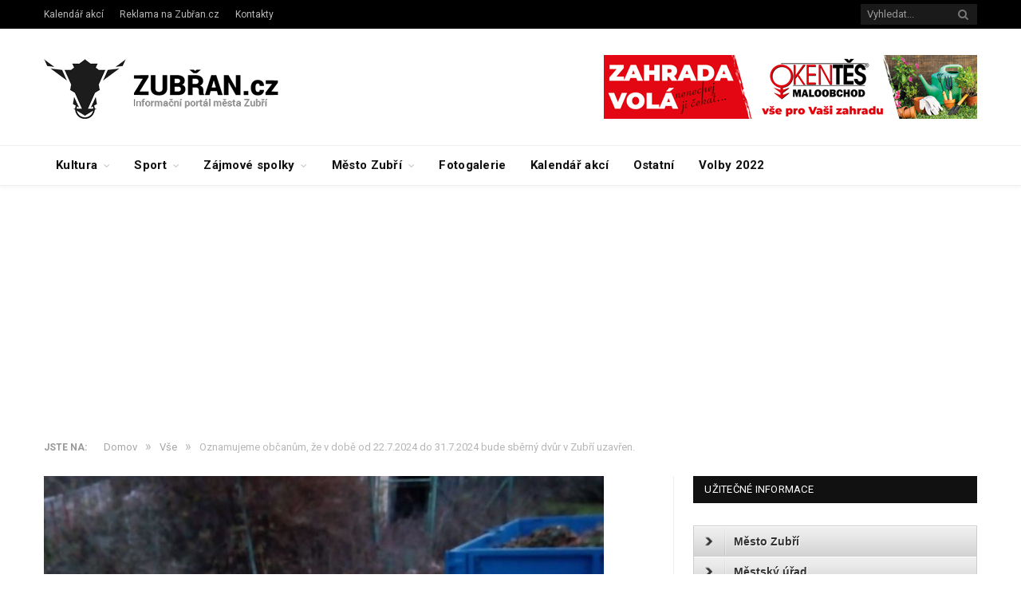

--- FILE ---
content_type: text/html; charset=UTF-8
request_url: https://www.zubran.cz/2024/07/21/oznamujeme-obcanum-ze-v-dobe-od-22-7-2024-do-31-7-2024-bude-sberny-dvur-v-zubri-uzavren/
body_size: 17761
content:

<!DOCTYPE html>

<!--[if IE 8]> <html class="ie ie8" lang="cs-CZ"> <![endif]-->
<!--[if IE 9]> <html class="ie ie9" lang="cs-CZ"> <![endif]-->
<!--[if gt IE 9]><!--> <html lang="cs-CZ"> <!--<![endif]-->

<head>


<meta charset="UTF-8" />
<title>Oznamujeme občanům, že v době od 22.7.2024 do 31.7.2024 bude sběrný dvůr v Zubří uzavřen. | Zubřan.cz</title>

 
<meta name="viewport" content="width=device-width, initial-scale=1" />
<meta http-equiv="X-UA-Compatible" content="IE=edge" />
<link rel="pingback" href="https://www.zubran.cz/xmlrpc.php" />
	
<link rel="shortcut icon" href="http://www.zubran.cz/wp-content/uploads/2018/02/favicon.ico" />	

	

<!-- All in One SEO Pack 2.4.5.1 by Michael Torbert of Semper Fi Web Design[239,337] -->
<link rel="canonical" href="https://www.zubran.cz/2024/07/21/oznamujeme-obcanum-ze-v-dobe-od-22-7-2024-do-31-7-2024-bude-sberny-dvur-v-zubri-uzavren/" />
<!-- /all in one seo pack -->
<link rel="dns-prefetch" href="//connect.facebook.net">
<link rel='dns-prefetch' href='//connect.facebook.net' />
<link rel='dns-prefetch' href='//fonts.googleapis.com' />
<link rel='dns-prefetch' href='//s.w.org' />
<link rel="alternate" type="application/rss+xml" title="Zubřan.cz &raquo; RSS zdroj" href="https://www.zubran.cz/feed/" />
<link rel="alternate" type="application/rss+xml" title="Zubřan.cz &raquo; RSS komentářů" href="https://www.zubran.cz/comments/feed/" />
<link rel="alternate" type="text/calendar" title="Zubřan.cz &raquo; iCal zdroj" href="https://www.zubran.cz/akce/?ical=1" />
		<script type="text/javascript">
			window._wpemojiSettings = {"baseUrl":"https:\/\/s.w.org\/images\/core\/emoji\/2.4\/72x72\/","ext":".png","svgUrl":"https:\/\/s.w.org\/images\/core\/emoji\/2.4\/svg\/","svgExt":".svg","source":{"concatemoji":"https:\/\/www.zubran.cz\/wp-includes\/js\/wp-emoji-release.min.js?ver=4.9.4"}};
			!function(a,b,c){function d(a,b){var c=String.fromCharCode;l.clearRect(0,0,k.width,k.height),l.fillText(c.apply(this,a),0,0);var d=k.toDataURL();l.clearRect(0,0,k.width,k.height),l.fillText(c.apply(this,b),0,0);var e=k.toDataURL();return d===e}function e(a){var b;if(!l||!l.fillText)return!1;switch(l.textBaseline="top",l.font="600 32px Arial",a){case"flag":return!(b=d([55356,56826,55356,56819],[55356,56826,8203,55356,56819]))&&(b=d([55356,57332,56128,56423,56128,56418,56128,56421,56128,56430,56128,56423,56128,56447],[55356,57332,8203,56128,56423,8203,56128,56418,8203,56128,56421,8203,56128,56430,8203,56128,56423,8203,56128,56447]),!b);case"emoji":return b=d([55357,56692,8205,9792,65039],[55357,56692,8203,9792,65039]),!b}return!1}function f(a){var c=b.createElement("script");c.src=a,c.defer=c.type="text/javascript",b.getElementsByTagName("head")[0].appendChild(c)}var g,h,i,j,k=b.createElement("canvas"),l=k.getContext&&k.getContext("2d");for(j=Array("flag","emoji"),c.supports={everything:!0,everythingExceptFlag:!0},i=0;i<j.length;i++)c.supports[j[i]]=e(j[i]),c.supports.everything=c.supports.everything&&c.supports[j[i]],"flag"!==j[i]&&(c.supports.everythingExceptFlag=c.supports.everythingExceptFlag&&c.supports[j[i]]);c.supports.everythingExceptFlag=c.supports.everythingExceptFlag&&!c.supports.flag,c.DOMReady=!1,c.readyCallback=function(){c.DOMReady=!0},c.supports.everything||(h=function(){c.readyCallback()},b.addEventListener?(b.addEventListener("DOMContentLoaded",h,!1),a.addEventListener("load",h,!1)):(a.attachEvent("onload",h),b.attachEvent("onreadystatechange",function(){"complete"===b.readyState&&c.readyCallback()})),g=c.source||{},g.concatemoji?f(g.concatemoji):g.wpemoji&&g.twemoji&&(f(g.twemoji),f(g.wpemoji)))}(window,document,window._wpemojiSettings);
		</script>
		<style type="text/css">
img.wp-smiley,
img.emoji {
	display: inline !important;
	border: none !important;
	box-shadow: none !important;
	height: 1em !important;
	width: 1em !important;
	margin: 0 .07em !important;
	vertical-align: -0.1em !important;
	background: none !important;
	padding: 0 !important;
}
</style>
<link rel='stylesheet' id='tribe-events-full-calendar-style-css'  href='https://www.zubran.cz/wp-content/plugins/the-events-calendar/src/resources/css/tribe-events-full.min.css?ver=4.6.11.1' type='text/css' media='all' />
<link rel='stylesheet' id='tribe-events-calendar-style-css'  href='https://www.zubran.cz/wp-content/plugins/the-events-calendar/src/resources/css/tribe-events-theme.min.css?ver=4.6.11.1' type='text/css' media='all' />
<link rel='stylesheet' id='tribe-events-calendar-full-mobile-style-css'  href='https://www.zubran.cz/wp-content/plugins/the-events-calendar/src/resources/css/tribe-events-full-mobile.min.css?ver=4.6.11.1' type='text/css' media='only screen and (max-width: 768px)' />
<link rel='stylesheet' id='tribe-events-calendar-mobile-style-css'  href='https://www.zubran.cz/wp-content/plugins/the-events-calendar/src/resources/css/tribe-events-theme-mobile.min.css?ver=4.6.11.1' type='text/css' media='only screen and (max-width: 768px)' />
<link rel='stylesheet' id='parent-style-css'  href='https://www.zubran.cz/wp-content/themes/smart-mag/style.css?ver=4.9.4' type='text/css' media='all' />
<link rel='stylesheet' id='smartmag-fonts-css'  href='https://fonts.googleapis.com/css?family=Roboto%3A400%2C400i%2C500%2C700%7CMerriweather%3A300italic&#038;subset' type='text/css' media='all' />
<link rel='stylesheet' id='smartmag-core-css'  href='https://www.zubran.cz/wp-content/themes/smart-mag-child/style.css?ver=3.1.1' type='text/css' media='all' />
<link rel='stylesheet' id='smartmag-responsive-css'  href='https://www.zubran.cz/wp-content/themes/smart-mag/css/responsive.css?ver=3.1.1' type='text/css' media='all' />
<link rel='stylesheet' id='pretty-photo-css'  href='https://www.zubran.cz/wp-content/themes/smart-mag/css/prettyPhoto.css?ver=3.1.1' type='text/css' media='all' />
<link rel='stylesheet' id='smartmag-font-awesome-css'  href='https://www.zubran.cz/wp-content/themes/smart-mag/css/fontawesome/css/font-awesome.min.css?ver=3.1.1' type='text/css' media='all' />
<link rel='stylesheet' id='slb_core-css'  href='https://www.zubran.cz/wp-content/plugins/simple-lightbox/client/css/app.css?ver=2.6.0' type='text/css' media='all' />
<link rel='stylesheet' id='cn-public-css'  href='https://www.zubran.cz/wp-content/plugins/connections/assets/css/cn-user.min.css?ver=8.12' type='text/css' media='all' />
<link rel='stylesheet' id='cnt-cmap-css'  href='//www.zubran.cz/wp-content/plugins/cmap/cmap.min.css?ver=3.0.3' type='text/css' media='all' />
<link rel='stylesheet' id='cnt_cmap-css-css'  href='https://www.zubran.cz/wp-content/plugins/cmap/cmap.min.css?ver=3.0.3' type='text/css' media='all' />
<link rel='stylesheet' id='smartmag-skin-css'  href='https://www.zubran.cz/wp-content/themes/smart-mag/css/skin-thezine.css?ver=4.9.4' type='text/css' media='all' />
<style id='smartmag-skin-inline-css' type='text/css'>



</style>
<link rel='stylesheet' id='cn-chosen-css'  href='//www.zubran.cz/wp-content/plugins/connections/vendor/chosen/chosen.min.css?ver=1.7' type='text/css' media='all' />
<script type='text/javascript' src='https://www.zubran.cz/wp-includes/js/jquery/jquery.js?ver=1.12.4'></script>
<script type='text/javascript' src='https://www.zubran.cz/wp-includes/js/jquery/jquery-migrate.min.js?ver=1.4.1'></script>
<script type='text/javascript' src='https://www.zubran.cz/wp-content/plugins/jquery-vertical-accordion-menu/js/jquery.hoverIntent.minified.js?ver=4.9.4'></script>
<script type='text/javascript' src='https://www.zubran.cz/wp-content/plugins/jquery-vertical-accordion-menu/js/jquery.cookie.js?ver=4.9.4'></script>
<script type='text/javascript' src='https://www.zubran.cz/wp-content/plugins/jquery-vertical-accordion-menu/js/jquery.dcjqaccordion.2.9.js?ver=4.9.4'></script>
<script type='text/javascript' src='https://www.zubran.cz/wp-content/themes/smart-mag/js/jquery.prettyPhoto.js?ver=4.9.4'></script>
<link rel='https://api.w.org/' href='https://www.zubran.cz/wp-json/' />
<link rel="EditURI" type="application/rsd+xml" title="RSD" href="https://www.zubran.cz/xmlrpc.php?rsd" />
<link rel="wlwmanifest" type="application/wlwmanifest+xml" href="https://www.zubran.cz/wp-includes/wlwmanifest.xml" /> 
<link rel='prev' title='Reklama: Získejte kupon 200kč a 8 doručení zboží zdarma na portále Allegro s programem Allegro Smart!' href='https://www.zubran.cz/2024/07/10/reklama-ziskejte-kupon-100kc-a-5-doruceni-zbozi-zdarma-na-portale-allegro-s-programem-allegro-smart/' />
<link rel='next' title='Pozvánka na zájezd na Svatý Hostýn' href='https://www.zubran.cz/2024/07/28/pozvanka-na-zajezd-na-svaty-hostyn/' />
<meta name="generator" content="WordPress 4.9.4" />
<link rel='shortlink' href='https://www.zubran.cz/?p=39317' />
<link rel="alternate" type="application/json+oembed" href="https://www.zubran.cz/wp-json/oembed/1.0/embed?url=https%3A%2F%2Fwww.zubran.cz%2F2024%2F07%2F21%2Foznamujeme-obcanum-ze-v-dobe-od-22-7-2024-do-31-7-2024-bude-sberny-dvur-v-zubri-uzavren%2F" />
<link rel="alternate" type="text/xml+oembed" href="https://www.zubran.cz/wp-json/oembed/1.0/embed?url=https%3A%2F%2Fwww.zubran.cz%2F2024%2F07%2F21%2Foznamujeme-obcanum-ze-v-dobe-od-22-7-2024-do-31-7-2024-bude-sberny-dvur-v-zubri-uzavren%2F&#038;format=xml" />
<meta name="tec-api-version" content="v1"><meta name="tec-api-origin" content="https://www.zubran.cz"><link rel="https://theeventscalendar.com/" href="https://www.zubran.cz/wp-json/tribe/events/v1/" />		<script>
			(function(i,s,o,g,r,a,m){i['GoogleAnalyticsObject']=r;i[r]=i[r]||function(){
				(i[r].q=i[r].q||[]).push(arguments)},i[r].l=1*new Date();a=s.createElement(o),
				m=s.getElementsByTagName(o)[0];a.async=1;a.src=g;m.parentNode.insertBefore(a,m)
			})(window,document,'script','//www.google-analytics.com/analytics.js','ga');

			ga('create', 'UA-43493094-1', 'zubran.cz');
			ga('send', 'pageview');
		</script>
			<style type="text/css">.recentcomments a{display:inline !important;padding:0 !important;margin:0 !important;}</style>
		
	<link rel="stylesheet" href="https://www.zubran.cz/wp-content/plugins/jquery-vertical-accordion-menu/skin.php?widget_id=2&amp;skin=grey" type="text/css" media="screen"  />
	<link rel="stylesheet" href="https://www.zubran.cz/wp-content/plugins/jquery-vertical-accordion-menu/skin.php?widget_id=3&amp;skin=grey" type="text/css" media="screen"  /><meta property="og:site_name" content="Zubřan.cz">
<meta property="og:type" content="article">
<meta property="og:locale" content="cs_CZ">
<meta property="og:url" content="https://www.zubran.cz/2024/07/21/oznamujeme-obcanum-ze-v-dobe-od-22-7-2024-do-31-7-2024-bude-sberny-dvur-v-zubri-uzavren/">
<meta property="og:title" content="Oznamujeme občanům, že v době od 22.7.2024 do 31.7.2024 bude sběrný dvůr v Zubří uzavřen.">
<meta property="og:description" content="Oznamujeme občanům, že v době od 22.7.2024 do 31.7.2024 bude sběrný dvůr v Zubří uzavřen.">
<meta property="og:image" content="https://www.zubran.cz/wp-content/uploads/2018/12/březovec-odpady.jpg">
<meta property="og:image:width" content="1248">
<meta property="og:image:height" content="702">
<meta property="article:published_time" content="2024-07-21T06:58:29+00:00">
<meta property="article:modified_time" content="2024-07-23T06:58:59+00:00">
<meta property="article:author" content="https://www.zubran.cz/author/alesmerka/">
<meta property="article:section" content="Vše">

<!-- BEGIN GADWP v5.3.1.1 Universal Analytics - https://deconf.com/google-analytics-dashboard-wordpress/ -->
<script>
(function(i,s,o,g,r,a,m){i['GoogleAnalyticsObject']=r;i[r]=i[r]||function(){
	(i[r].q=i[r].q||[]).push(arguments)},i[r].l=1*new Date();a=s.createElement(o),
	m=s.getElementsByTagName(o)[0];a.async=1;a.src=g;m.parentNode.insertBefore(a,m)
})(window,document,'script','https://www.google-analytics.com/analytics.js','ga');
  ga('create', 'UA-43493094-1', 'auto');
  ga('send', 'pageview');
</script>
<!-- END GADWP Universal Analytics -->
	
<!--[if lt IE 9]>
<script src="https://www.zubran.cz/wp-content/themes/smart-mag/js/html5.js" type="text/javascript"></script>
<![endif]-->


<script>
document.querySelector('head').innerHTML += '<style class="bunyad-img-effects-css">.main img, .main-footer img { opacity: 0; }</style>';
</script>
	

<script async src="//pagead2.googlesyndication.com/pagead/js/adsbygoogle.js"></script>
<script>
     (adsbygoogle = window.adsbygoogle || []).push({
          google_ad_client: "ca-pub-3652794944394894",
          enable_page_level_ads: true
     });
</script>

</head>


<body class="post-template-default single single-post postid-39317 single-format-standard page-builder tribe-no-js right-sidebar full skin-tech img-effects has-nav-light-b has-nav-full has-head-tech has-mobile-head">

<div class="main-wrap">

	
	
	<div class="top-bar dark">

		<div class="wrap">
			<section class="top-bar-content cf">
			
							
				
									
					
		<div class="search">
			<form role="search" action="https://www.zubran.cz/" method="get">
				<input type="text" name="s" class="query live-search-query" value="" placeholder="Vyhledat..."/>
				<button class="search-button" type="submit"><i class="fa fa-search"></i></button>
			</form>
		</div> <!-- .search -->					
				
				<div class="menu-horni-lista-container"><ul id="menu-horni-lista" class="menu"><li id="menu-item-31775" class="menu-item menu-item-type-custom menu-item-object-custom menu-item-31775"><a href="/akce">Kalendář akcí</a></li>
<li id="menu-item-31923" class="menu-item menu-item-type-custom menu-item-object-custom menu-item-31923"><a href="https://www.zubran.cz/reklama-na-zubran-cz/">Reklama na Zubřan.cz</a></li>
<li id="menu-item-31777" class="menu-item menu-item-type-post_type menu-item-object-page menu-item-31777"><a href="https://www.zubran.cz/kontakty/">Kontakty</a></li>
</ul></div>				
			</section>
		</div>
		
	</div>
	
	<div id="main-head" class="main-head">
		
		<div class="wrap">
			
							<div class="mobile-head">
				
					<div class="menu-icon"><a href="#"><i class="fa fa-bars"></i></a></div>
					<div class="title">
								<a href="https://www.zubran.cz/" title="Zubřan.cz" rel="home">
		
														
								
				<img src="https://www.zubran.cz/wp-content/uploads/2018/08/zubran-logo.png" class="logo-image" alt="Zubřan.cz" srcset="https://www.zubran.cz/wp-content/uploads/2018/08/zubran-logo.png ,https://www.zubran.cz/wp-content/uploads/2018/08/zubran-logo@2x.png 2x" />
					 
						
		</a>					</div>
					<div class="search-overlay">
						<a href="#" title="Vyhledat" class="search-icon"><i class="fa fa-search"></i></a>
					</div>
					
				</div>
			
			<header class="tech">
			
				<div class="title">
							<a href="https://www.zubran.cz/" title="Zubřan.cz" rel="home">
		
														
								
				<img src="https://www.zubran.cz/wp-content/uploads/2018/08/zubran-logo.png" class="logo-image" alt="Zubřan.cz" srcset="https://www.zubran.cz/wp-content/uploads/2018/08/zubran-logo.png ,https://www.zubran.cz/wp-content/uploads/2018/08/zubran-logo@2x.png 2x" />
					 
						
		</a>				</div>
				
									
					<div class="right">
					
				
					
			<div class="a-widget">
			
				<a href="https://okentes-maloobchod.cz" target="_blank">
		<img src="https://www.zubran.cz/wp-content/uploads/2023/04/2_Okentes_468x80ob_new.png" style="border:0" alt="Okentes.cz - pro řemesla a obchod">
		</a>			
			</div>
		
				
							</div>
					
								
			</header>
				
							
		</div>
		
		
<div class="main-nav">
	<div class="navigation-wrap cf">
	
		<nav class="navigation cf nav-full nav-light nav-light-b">
		
			<div class="wrap">
			
				<div class="mobile" data-type="off-canvas" data-search="1">
					<a href="#" class="selected">
						<span class="text">Navigovat</span><span class="current"></span> <i class="hamburger fa fa-bars"></i>
					</a>
				</div>
				
				<div class="menu-rubriky-container"><ul id="menu-rubriky" class="menu"><li id="menu-item-14" class="menu-item menu-item-type-taxonomy menu-item-object-category menu-item-has-children menu-cat-1 menu-item-14"><a href="https://www.zubran.cz/category/vse/kultura/">Kultura</a>
<ul class="sub-menu">
	<li id="menu-item-248" class="menu-item menu-item-type-taxonomy menu-item-object-category menu-cat-13 menu-item-248"><a href="https://www.zubran.cz/category/vse/kultura/divadlo/">Divadlo</a></li>
	<li id="menu-item-9521" class="menu-item menu-item-type-taxonomy menu-item-object-category menu-cat-369 menu-item-9521"><a href="https://www.zubran.cz/category/vse/kultura/koncerty/">Koncerty</a></li>
	<li id="menu-item-14231" class="menu-item menu-item-type-taxonomy menu-item-object-category menu-cat-495 menu-item-14231"><a href="https://www.zubran.cz/category/vse/kultura/recenze/">Recenze</a></li>
	<li id="menu-item-12847" class="menu-item menu-item-type-taxonomy menu-item-object-category menu-item-has-children menu-cat-434 menu-item-12847"><a href="https://www.zubran.cz/category/vse/kultura/zuberske-kapely-a-muzikanti/">Zuberské kapely a muzikanti</a>
	<ul class="sub-menu">
		<li id="menu-item-12850" class="menu-item menu-item-type-custom menu-item-object-custom menu-item-12850"><a href="http://www.zubran.cz/2014/09/25/skupina-elubic/">Skupina Elubic</a></li>
		<li id="menu-item-11836" class="menu-item menu-item-type-custom menu-item-object-custom menu-item-11836"><a href="http://www.zubran.cz/2014/09/03/zuberska-skupina-faraon/">Skupina FARAON</a></li>
	</ul>
</li>
</ul>
</li>
<li id="menu-item-15" class="menu-item menu-item-type-taxonomy menu-item-object-category menu-item-has-children menu-cat-2 menu-item-15"><a href="https://www.zubran.cz/category/vse/sport/">Sport</a>
<ul class="sub-menu">
	<li id="menu-item-2544" class="menu-item menu-item-type-taxonomy menu-item-object-category menu-cat-139 menu-item-2544"><a href="https://www.zubran.cz/category/vse/sport/jezdectvi/">Jezdectví</a></li>
	<li id="menu-item-16" class="menu-item menu-item-type-taxonomy menu-item-object-category menu-cat-6 menu-item-16"><a href="https://www.zubran.cz/category/vse/sport/fotbal/">Fotbal</a></li>
	<li id="menu-item-18" class="menu-item menu-item-type-taxonomy menu-item-object-category menu-item-has-children menu-cat-4 menu-item-18"><a href="https://www.zubran.cz/category/vse/sport/hazena/">Házená</a>
	<ul class="sub-menu">
		<li id="menu-item-22062" class="menu-item menu-item-type-custom menu-item-object-custom menu-item-22062"><a href="http://www.zubran.cz/2015/08/14/rozpis-extraligy-hazene-201516/">ROZPIS EXTRALIGY HÁZENÉ 2015/16</a></li>
	</ul>
</li>
	<li id="menu-item-9519" class="menu-item menu-item-type-taxonomy menu-item-object-category menu-cat-367 menu-item-9519"><a href="https://www.zubran.cz/category/vse/sport/moderni-gymnastika/">Moderní gymnastika</a></li>
	<li id="menu-item-3178" class="menu-item menu-item-type-taxonomy menu-item-object-category menu-cat-21 menu-item-3178"><a href="https://www.zubran.cz/category/vse/sport/oddilytj/">Oddíly TJ</a></li>
	<li id="menu-item-17" class="menu-item menu-item-type-taxonomy menu-item-object-category menu-cat-3 menu-item-17"><a href="https://www.zubran.cz/category/vse/sport/tenis/">Tenis</a></li>
	<li id="menu-item-12546" class="menu-item menu-item-type-taxonomy menu-item-object-category menu-cat-432 menu-item-12546"><a href="https://www.zubran.cz/category/vse/sport/stolni-tenis-sport/">Stolní tenis</a></li>
</ul>
</li>
<li id="menu-item-30" class="menu-item menu-item-type-taxonomy menu-item-object-category menu-item-has-children menu-cat-10 menu-item-30"><a href="https://www.zubran.cz/category/vse/spolky/">Zájmové spolky</a>
<ul class="sub-menu">
	<li id="menu-item-2543" class="menu-item menu-item-type-post_type menu-item-object-page menu-item-2543"><a href="https://www.zubran.cz/zuberska-tezce-amaterska-tanecni-skupina-libedej-anilam/">Amatérská taneční skupina Libedej Anilam</a></li>
	<li id="menu-item-9520" class="menu-item menu-item-type-taxonomy menu-item-object-category menu-cat-368 menu-item-9520"><a href="https://www.zubran.cz/category/vse/spolky/cerveny-kriz/">Červený kříž</a></li>
	<li id="menu-item-31" class="menu-item menu-item-type-taxonomy menu-item-object-category menu-cat-11 menu-item-31"><a href="https://www.zubran.cz/category/vse/spolky/hasici/">Hasiči</a></li>
	<li id="menu-item-32" class="menu-item menu-item-type-taxonomy menu-item-object-category menu-cat-12 menu-item-32"><a href="https://www.zubran.cz/category/vse/spolky/modelari/">Modeláři</a></li>
	<li id="menu-item-9513" class="menu-item menu-item-type-taxonomy menu-item-object-category menu-cat-365 menu-item-9513"><a href="https://www.zubran.cz/category/vse/spolky/beskyd-spolky/">Valašský soubor písní a tanců Beskyd</a></li>
</ul>
</li>
<li id="menu-item-9516" class="menu-item menu-item-type-taxonomy menu-item-object-category menu-item-has-children menu-cat-366 menu-item-9516"><a href="https://www.zubran.cz/category/vse/mesto-zubri-vse/">Město Zubří</a>
<ul class="sub-menu">
	<li id="menu-item-16320" class="menu-item menu-item-type-custom menu-item-object-custom menu-item-16320"><a href="http://www.zubran.cz/volby/">Volby</a></li>
</ul>
</li>
<li id="menu-item-1185" class="menu-item menu-item-type-taxonomy menu-item-object-category menu-cat-53 menu-item-1185"><a href="https://www.zubran.cz/category/vse/fotogalerie/">Fotogalerie</a></li>
<li id="menu-item-2149" class="menu-item menu-item-type-custom menu-item-object-custom menu-item-2149"><a href="http://www.zubran.cz/akce">Kalendář akcí</a></li>
<li id="menu-item-29" class="menu-item menu-item-type-taxonomy menu-item-object-category menu-cat-9 menu-item-29"><a href="https://www.zubran.cz/category/vse/ostatni/">Ostatní</a></li>
<li id="menu-item-38176" class="menu-item menu-item-type-taxonomy menu-item-object-category menu-cat-986 menu-item-38176"><a href="https://www.zubran.cz/category/https-www-zubran-cz-category-category-volby-2022/">Volby 2022</a></li>
</ul></div>				
								
					<div class="mobile-menu-container"><ul id="menu-uzitecne-informace" class="menu mobile-menu"><li id="menu-item-1693" class="menu-item menu-item-type-post_type menu-item-object-page menu-item-has-children menu-item-1693"><a href="https://www.zubran.cz/mesto-zubri/">Město Zubří</a>
<ul class="sub-menu">
	<li id="menu-item-17500" class="menu-item menu-item-type-post_type menu-item-object-page menu-item-has-children menu-item-17500"><a href="https://www.zubran.cz/muzeum/">Muzeum</a>
	<ul class="sub-menu">
		<li id="menu-item-12368" class="menu-item menu-item-type-custom menu-item-object-custom menu-item-12368"><a href="http://www.zubran.cz/2014/09/09/pamatky-v-zubri-muzeum/">Muzeum &#8211; Petrohrad</a></li>
		<li id="menu-item-17502" class="menu-item menu-item-type-custom menu-item-object-custom menu-item-17502"><a href="http://www.zubran.cz/z-historie-muzea-zubri/">Historie muzea</a></li>
		<li id="menu-item-17501" class="menu-item menu-item-type-custom menu-item-object-custom menu-item-17501"><a href="http://www.zubran.cz/muzeum-zubri-vystavni-galerie-na-petrohrade/">Výstavní galerie na Petrohradě</a></li>
		<li id="menu-item-12343" class="menu-item menu-item-type-custom menu-item-object-custom menu-item-12343"><a href="http://www.zubran.cz/2014/09/10/zuberska-vysivka/">Zuberská výšivka</a></li>
	</ul>
</li>
	<li id="menu-item-12352" class="menu-item menu-item-type-post_type menu-item-object-page menu-item-has-children menu-item-12352"><a href="https://www.zubran.cz/pamatky-v-zubri/">Památky v Zubří</a>
	<ul class="sub-menu">
		<li id="menu-item-17496" class="menu-item menu-item-type-custom menu-item-object-custom menu-item-17496"><a href="http://www.zubran.cz/2015/01/26/kolackuv-tis-v-zubri/">Koláčkův tis</a></li>
		<li id="menu-item-12354" class="menu-item menu-item-type-custom menu-item-object-custom menu-item-12354"><a href="http://www.zubran.cz/2014/09/10/pamatky-v-zubri-kostel-sv-kateriny/">Kostel sv. Kateřiny</a></li>
		<li id="menu-item-12361" class="menu-item menu-item-type-custom menu-item-object-custom menu-item-12361"><a href="http://www.zubran.cz/2014/09/11/pamatky-v-zubri-kaple-sv-ducha/">Kaple sv. Ducha</a></li>
	</ul>
</li>
	<li id="menu-item-12326" class="menu-item menu-item-type-custom menu-item-object-custom menu-item-12326"><a href="http://www.zubran.cz/2014/09/13/zakladni-udaje-o-zubri/">Základní údaje</a></li>
	<li id="menu-item-12335" class="menu-item menu-item-type-custom menu-item-object-custom menu-item-12335"><a href="http://www.zubran.cz/2014/09/11/historie-mesta-zubri/">Historie</a></li>
	<li id="menu-item-1713" class="menu-item menu-item-type-post_type menu-item-object-page menu-item-1713"><a href="https://www.zubran.cz/mesto-zubri/fotografie/">Fotografie</a></li>
	<li id="menu-item-13930" class="menu-item menu-item-type-custom menu-item-object-custom menu-item-13930"><a href="http://knihovna.mesto-zubri.cz/">Knihovna</a></li>
	<li id="menu-item-12339" class="menu-item menu-item-type-custom menu-item-object-custom menu-item-12339"><a href="http://www.zubran.cz/2014/09/11/okoli-mesta-zubri/">Okolí města</a></li>
	<li id="menu-item-12347" class="menu-item menu-item-type-custom menu-item-object-custom menu-item-12347"><a href="http://www.zubran.cz/2014/09/08/zahranicni-partneri-mesta-zubri/">Zahraniční partneři města</a></li>
	<li id="menu-item-1694" class="menu-item menu-item-type-post_type menu-item-object-page menu-item-1694"><a href="https://www.zubran.cz/mesto-zubri/mapa-mesta/">Mapa města</a></li>
	<li id="menu-item-1847" class="menu-item menu-item-type-custom menu-item-object-custom menu-item-1847"><a href="http://www.zubran.cz/mesto-zubri/zuberske-noviny/">Zuberské noviny</a></li>
</ul>
</li>
<li id="menu-item-13506" class="menu-item menu-item-type-post_type menu-item-object-page menu-item-has-children menu-item-13506"><a href="https://www.zubran.cz/mestsky-urad/">Městský úřad</a>
<ul class="sub-menu">
	<li id="menu-item-33578" class="menu-item menu-item-type-post_type menu-item-object-page menu-item-33578"><a href="https://www.zubran.cz/mestsky-urad/vedeni-mesta-zubri/">Vedení města Zubří</a></li>
	<li id="menu-item-13526" class="menu-item menu-item-type-custom menu-item-object-custom menu-item-13526"><a href="http://www.zubran.cz/2014/05/16/podrobne-kontakty/">Podrobné kontaky</a></li>
	<li id="menu-item-17507" class="menu-item menu-item-type-custom menu-item-object-custom menu-item-17507"><a href="http://www.zubran.cz/povinne-zverejnovane-informace/">Povinně zveřejňované informace</a></li>
	<li id="menu-item-13440" class="menu-item menu-item-type-custom menu-item-object-custom menu-item-13440"><a href="http://www.zubran.cz/2014/10/16/uzemni-plan-zubri/">Územní plán</a></li>
	<li id="menu-item-12400" class="menu-item menu-item-type-custom menu-item-object-custom menu-item-12400"><a href="http://www.zubran.cz/wp-content/uploads/2014/09/krizova_karta-pro-Zubří.pdf">Krizová karta města</a></li>
	<li id="menu-item-16319" class="menu-item menu-item-type-custom menu-item-object-custom menu-item-16319"><a href="http://www.zubran.cz/volby/">Volby</a></li>
</ul>
</li>
<li id="menu-item-12318" class="menu-item menu-item-type-post_type menu-item-object-page menu-item-has-children menu-item-12318"><a href="https://www.zubran.cz/farnost-zubri/">Farnost Zubří</a>
<ul class="sub-menu">
	<li id="menu-item-10933" class="menu-item menu-item-type-custom menu-item-object-custom menu-item-10933"><a href="http://www.farnostzubri.cz/mse-svate-zubri/">Mše v Zubří</a></li>
	<li id="menu-item-12784" class="menu-item menu-item-type-custom menu-item-object-custom menu-item-12784"><a href="http://www.zubran.cz/2014/09/21/sikulky-a-ministranti/">Šikulky a ministranti</a></li>
</ul>
</li>
<li id="menu-item-12515" class="menu-item menu-item-type-post_type menu-item-object-page menu-item-has-children menu-item-12515"><a href="https://www.zubran.cz/restaurace/">Restaurace</a>
<ul class="sub-menu">
	<li id="menu-item-12516" class="menu-item menu-item-type-custom menu-item-object-custom menu-item-12516"><a href="http://www.zubran.cz/restaurace/pohostinstvi-pod-lipuvkou/">Pohostinství Pod Lipůvkou</a></li>
	<li id="menu-item-12521" class="menu-item menu-item-type-custom menu-item-object-custom menu-item-12521"><a href="https://www.menicka.cz/7391-hala-bar-a-restaurace.html">HALA bar&#038;restaurace</a></li>
	<li id="menu-item-12518" class="menu-item menu-item-type-custom menu-item-object-custom menu-item-12518"><a href="http://imenicka.cz/276-motorest-zubri.html">Motorest Zubří</a></li>
	<li id="menu-item-14029" class="menu-item menu-item-type-custom menu-item-object-custom menu-item-14029"><a href="http://www.zubran.cz/2014/10/01/tip-cafe/">Tip cafe</a></li>
</ul>
</li>
<li id="menu-item-12852" class="menu-item menu-item-type-post_type menu-item-object-page menu-item-has-children menu-item-12852"><a href="https://www.zubran.cz/skolstvi/">Školství</a>
<ul class="sub-menu">
	<li id="menu-item-34872" class="menu-item menu-item-type-custom menu-item-object-custom menu-item-34872"><a href="https://www.isscopvm.cz/jazykova-skola/odpoledni-jazykove-kurzy/kurzy-nemciny-s-vyukou-ve-meste-zubri-20%20%20">Jazykové kurzy</a></li>
	<li id="menu-item-12854" class="menu-item menu-item-type-post_type menu-item-object-page menu-item-12854"><a href="https://www.zubran.cz/skolstvi/materska-skola-duha/">Mateřská škola Duha</a></li>
	<li id="menu-item-12855" class="menu-item menu-item-type-post_type menu-item-object-page menu-item-12855"><a href="https://www.zubran.cz/skolstvi/materska-skola-zubri/">Mateřská škola Zubří</a></li>
	<li id="menu-item-12856" class="menu-item menu-item-type-post_type menu-item-object-page menu-item-12856"><a href="https://www.zubran.cz/skolstvi/zs-zubri/">ZŠ Zubří</a></li>
	<li id="menu-item-12443" class="menu-item menu-item-type-custom menu-item-object-custom menu-item-12443"><a href="http://www.zubran.cz/sport-v-zubri/">Sport a zájmová činnost</a></li>
</ul>
</li>
<li id="menu-item-12520" class="menu-item menu-item-type-custom menu-item-object-custom menu-item-12520"><a href="http://www.zubran.cz/reklama-na-zubran-cz/">Reklama na Zubřan.cz</a></li>
<li id="menu-item-18016" class="menu-item menu-item-type-custom menu-item-object-custom menu-item-18016"><a href="http://www.zubran.cz/2015/02/11/sledovani-live-vysilani-tv-beskyd-online/">TV Beskyd ŽIVĚ</a></li>
<li id="menu-item-12519" class="menu-item menu-item-type-custom menu-item-object-custom menu-item-12519"><a href="http://www.spektrumroznovska.cz/">Zubří ve Spektru Rožnovska</a></li>
</ul></div>				
						
			</div>
			
		</nav>
	
				
	</div>
</div>		
	</div>	
	<div class="breadcrumbs-wrap">
		
		<div class="wrap">
		<div class="breadcrumbs"><span class="location">Jste na:</span><span itemscope itemtype="http://data-vocabulary.org/Breadcrumb"><a itemprop="url" href="https://www.zubran.cz/"><span itemprop="title">Domov</span></a></span><span class="delim">&raquo;</span><span itemscope itemtype="http://data-vocabulary.org/Breadcrumb"><a itemprop="url"  href="https://www.zubran.cz/category/vse/"><span itemprop="title">Vše</span></a></span><span class="delim">&raquo;</span><span class="current">Oznamujeme občanům, že v době od 22.7.2024 do 31.7.2024 bude sběrný dvůr v Zubří uzavřen.</span></div>		</div>
		
	</div>


<div class="main wrap cf">

		
	<div class="row">
	
		<div class="col-8 main-content">
		
				
				
<article id="post-39317" class="post-39317 post type-post status-publish format-standard has-post-thumbnail category-vse">
	
	<header class="post-header cf">
	
	
	
	<div class="featured">
				
					
			<a href="https://www.zubran.cz/wp-content/uploads/2018/12/březovec-odpady.jpg" title="Oznamujeme občanům, že v době od 22.7.2024 do 31.7.2024 bude sběrný dvůr v Zubří uzavřen.">
			
						
								
					<img width="702" height="459" src="https://www.zubran.cz/wp-content/uploads/2018/12/březovec-odpady-702x459.jpg" class="attachment-main-featured size-main-featured wp-post-image" alt="" title="Oznamujeme občanům, že v době od 22.7.2024 do 31.7.2024 bude sběrný dvůr v Zubří uzavřen." srcset="https://www.zubran.cz/wp-content/uploads/2018/12/březovec-odpady-702x459.jpg 702w, https://www.zubran.cz/wp-content/uploads/2018/12/březovec-odpady-104x69.jpg 104w, https://www.zubran.cz/wp-content/uploads/2018/12/březovec-odpady-214x140.jpg 214w" sizes="(max-width: 702px) 100vw, 702px" />				
								
										
			</a>
							
						
			</div>	
		
				<div class="heading cf">
				
			<h1 class="post-title item fn">
			Oznamujeme občanům, že v době od 22.7.2024 do 31.7.2024 bude sběrný dvůr v Zubří uzavřen.			</h1>
			
			<a href="https://www.zubran.cz/2024/07/21/oznamujeme-obcanum-ze-v-dobe-od-22-7-2024-do-31-7-2024-bude-sberny-dvur-v-zubri-uzavren/#respond" class="comments"><i class="fa fa-comments-o"></i> 0</a>
		
		</div>

		<div class="post-meta cf">
			<span class="posted-by">Od 
				<span class="reviewer"><a href="https://www.zubran.cz/author/alesmerka/" title="Příspěvky od Aleš Měrka" rel="author">Aleš Měrka</a></span>
			</span>
			 
			<span class="posted-on">dne				<span class="dtreviewed">
					<time class="value-title" datetime="2024-07-21T06:58:29+00:00" title="2024-07-21">21.7.2024</time>
				</span>
			</span>
			
			<span class="cats"><a href="https://www.zubran.cz/category/vse/" rel="category tag">Vše</a></span>
				
		</div>		
			
	</header><!-- .post-header -->

	

	<div class="post-container cf">
	
		<div class="post-content-right">
			<div class="post-content description ">
	
					
				
		<p>Oznamujeme občanům, že v době od 22.7.2024 do 31.7.2024 bude sběrný dvůr v Zubří uzavřen.</p>

<div class="fb-social-plugin fb-like" data-font="segoe ui" data-ref="below-post" data-href="https://www.zubran.cz/2024/07/21/oznamujeme-obcanum-ze-v-dobe-od-22-7-2024-do-31-7-2024-bude-sberny-dvur-v-zubri-uzavren/" data-width="640"></div>
		
		
		
				
				
			</div><!-- .post-content -->
		</div>
		
	</div>
	
	
	
	
	<div class="post-share">
		<span class="text">Sdílet.</span>
		
		<span class="share-links">

			<a href="http://twitter.com/home?status=https%3A%2F%2Fwww.zubran.cz%2F2024%2F07%2F21%2Foznamujeme-obcanum-ze-v-dobe-od-22-7-2024-do-31-7-2024-bude-sberny-dvur-v-zubri-uzavren%2F" class="fa fa-twitter" title="Tweetnout" target="_blank">
				<span class="visuallyhidden">Twitter</span></a>
				
			<a href="http://www.facebook.com/sharer.php?u=https%3A%2F%2Fwww.zubran.cz%2F2024%2F07%2F21%2Foznamujeme-obcanum-ze-v-dobe-od-22-7-2024-do-31-7-2024-bude-sberny-dvur-v-zubri-uzavren%2F" class="fa fa-facebook" title="Sdílet na Facebooku" target="_blank">
				<span class="visuallyhidden">Facebook</span></a>
				
			<a href="http://plus.google.com/share?url=https%3A%2F%2Fwww.zubran.cz%2F2024%2F07%2F21%2Foznamujeme-obcanum-ze-v-dobe-od-22-7-2024-do-31-7-2024-bude-sberny-dvur-v-zubri-uzavren%2F" class="fa fa-google-plus" title="Sdílet na Google+" target="_blank">
				<span class="visuallyhidden">Google+</span></a>
				
			<a href="http://pinterest.com/pin/create/button/?url=https%3A%2F%2Fwww.zubran.cz%2F2024%2F07%2F21%2Foznamujeme-obcanum-ze-v-dobe-od-22-7-2024-do-31-7-2024-bude-sberny-dvur-v-zubri-uzavren%2F&amp;media=https%3A%2F%2Fwww.zubran.cz%2Fwp-content%2Fuploads%2F2018%2F12%2Fb%C5%99ezovec-odpady.jpg" class="fa fa-pinterest"
				title="Sdílet na Pinterest" target="_blank">
				<span class="visuallyhidden">Pinterest</span></a>
				
			<a href="http://www.linkedin.com/shareArticle?mini=true&amp;url=https%3A%2F%2Fwww.zubran.cz%2F2024%2F07%2F21%2Foznamujeme-obcanum-ze-v-dobe-od-22-7-2024-do-31-7-2024-bude-sberny-dvur-v-zubri-uzavren%2F" class="fa fa-linkedin" title="Sdílet na LinkedIn" target="_blank">
				<span class="visuallyhidden">LinkedIn</span></a>
				
			<a href="http://www.tumblr.com/share/link?url=https%3A%2F%2Fwww.zubran.cz%2F2024%2F07%2F21%2Foznamujeme-obcanum-ze-v-dobe-od-22-7-2024-do-31-7-2024-bude-sberny-dvur-v-zubri-uzavren%2F&amp;name=Oznamujeme+ob%C4%8Dan%C5%AFm%2C+%C5%BEe+v+dob%C4%9B+od+22.7.2024+do+31.7.2024+bude+sb%C4%9Brn%C3%BD+dv%C5%AFr+v+Zub%C5%99%C3%AD+uzav%C5%99en." class="fa fa-tumblr"
				title="Sdílet na Tumblr" target="_blank">
				<span class="visuallyhidden">Tumblr</span></a>
				
			<a href="mailto:?subject=Oznamujeme%20ob%C4%8Dan%C5%AFm%2C%20%C5%BEe%20v%20dob%C4%9B%20od%2022.7.2024%20do%2031.7.2024%20bude%20sb%C4%9Brn%C3%BD%20dv%C5%AFr%20v%20Zub%C5%99%C3%AD%20uzav%C5%99en.&amp;body=https%3A%2F%2Fwww.zubran.cz%2F2024%2F07%2F21%2Foznamujeme-obcanum-ze-v-dobe-od-22-7-2024-do-31-7-2024-bude-sberny-dvur-v-zubri-uzavren%2F" class="fa fa-envelope-o"
				title="Sdílet přes e-mail">
				<span class="visuallyhidden">Email</span></a>
			
		</span>
	</div>
	
		
</article>




	<div class="author-box">
		<h3 class="section-head">About Author</h3>

				<section class="author-info">
		
			<img alt='' src='https://secure.gravatar.com/avatar/286560cca08bb3e2b1e446bee1615018?s=100&#038;d=mm&#038;r=g' srcset='https://secure.gravatar.com/avatar/286560cca08bb3e2b1e446bee1615018?s=200&#038;d=mm&#038;r=g 2x' class='avatar avatar-100 photo' height='100' width='100' />			
			<div class="description">
				<a href="https://www.zubran.cz/author/alesmerka/" title="Příspěvky od Aleš Měrka" rel="author">Aleš Měrka</a>				
				<ul class="social-icons">
									
					<li>
						<a href="http://www.alesmerka.cz" class="icon fa fa-home" title="Website"> 
							<span class="visuallyhidden">Website</span></a>				
					</li>
					
					
								</ul>
				
				<p class="bio"></p>
			</div>
			
		</section>	</div>


	
	<section class="related-posts">
		<h3 class="section-head"><span class="color">Podobné</span> příspěvky</h3> 
		<ul class="highlights-box three-col related-posts">
		
				
			<li class="highlights column one-third">
				
				<article>
						
					<a href="https://www.zubran.cz/2026/01/19/vysledky-trikralove-sbirky-2026/" title="Výsledky Tříkrálové sbírky 2026" class="image-link">
						<img width="214" height="140" src="https://www.zubran.cz/wp-content/uploads/2026/01/výsledek-TKS-2026-z-webu-214x140.jpg" class="image wp-post-image" alt="" title="Výsledky Tříkrálové sbírky 2026" srcset="https://www.zubran.cz/wp-content/uploads/2026/01/výsledek-TKS-2026-z-webu-214x140.jpg 214w, https://www.zubran.cz/wp-content/uploads/2026/01/výsledek-TKS-2026-z-webu-104x69.jpg 104w, https://www.zubran.cz/wp-content/uploads/2026/01/výsledek-TKS-2026-z-webu-702x459.jpg 702w" sizes="(max-width: 214px) 100vw, 214px" />	
											</a>
					
										
					<h2><a href="https://www.zubran.cz/2026/01/19/vysledky-trikralove-sbirky-2026/" title="Výsledky Tříkrálové sbírky 2026">Výsledky Tříkrálové sbírky 2026</a></h2>
					
								<div class="cf listing-meta meta below">
					
				<time datetime="2026-01-19T19:58:53+00:00" class="meta-item">19.1.2026</time><span class="meta-item comments"><a href="https://www.zubran.cz/2026/01/19/vysledky-trikralove-sbirky-2026/#respond"><i class="fa fa-comments-o"></i> 0</a></span>					
			</div>
							
				</article>
			</li>
			
				
			<li class="highlights column one-third">
				
				<article>
						
					<a href="https://www.zubran.cz/2026/01/01/novorocni-ohnostroj-2026/" title="Novoroční ohňostroj 2026" class="image-link">
						<img width="214" height="140" src="https://www.zubran.cz/wp-content/uploads/2026/01/Snímek-obrazovky-2026-01-01-194428-214x140.png" class="image wp-post-image" alt="" title="Novoroční ohňostroj 2026" srcset="https://www.zubran.cz/wp-content/uploads/2026/01/Snímek-obrazovky-2026-01-01-194428-214x140.png 214w, https://www.zubran.cz/wp-content/uploads/2026/01/Snímek-obrazovky-2026-01-01-194428-104x69.png 104w, https://www.zubran.cz/wp-content/uploads/2026/01/Snímek-obrazovky-2026-01-01-194428-702x459.png 702w" sizes="(max-width: 214px) 100vw, 214px" />	
											</a>
					
										
					<h2><a href="https://www.zubran.cz/2026/01/01/novorocni-ohnostroj-2026/" title="Novoroční ohňostroj 2026">Novoroční ohňostroj 2026</a></h2>
					
								<div class="cf listing-meta meta below">
					
				<time datetime="2026-01-01T18:44:15+00:00" class="meta-item">1.1.2026</time><span class="meta-item comments"><a href="https://www.zubran.cz/2026/01/01/novorocni-ohnostroj-2026/#respond"><i class="fa fa-comments-o"></i> 0</a></span>					
			</div>
							
				</article>
			</li>
			
				
			<li class="highlights column one-third">
				
				<article>
						
					<a href="https://www.zubran.cz/2025/12/31/trikralova-sbirka-2026/" title="Tříkrálová sbírka 2026" class="image-link">
						<img width="214" height="140" src="https://www.zubran.cz/wp-content/uploads/2025/12/Zubří-214x140.png" class="image wp-post-image" alt="" title="Tříkrálová sbírka 2026" srcset="https://www.zubran.cz/wp-content/uploads/2025/12/Zubří-214x140.png 214w, https://www.zubran.cz/wp-content/uploads/2025/12/Zubří-104x69.png 104w, https://www.zubran.cz/wp-content/uploads/2025/12/Zubří-702x459.png 702w" sizes="(max-width: 214px) 100vw, 214px" />	
											</a>
					
										
					<h2><a href="https://www.zubran.cz/2025/12/31/trikralova-sbirka-2026/" title="Tříkrálová sbírka 2026">Tříkrálová sbírka 2026</a></h2>
					
								<div class="cf listing-meta meta below">
					
				<time datetime="2025-12-31T11:55:38+00:00" class="meta-item">31.12.2025</time><span class="meta-item comments"><a href="https://www.zubran.cz/2025/12/31/trikralova-sbirka-2026/#respond"><i class="fa fa-comments-o"></i> 0</a></span>					
			</div>
							
				</article>
			</li>
			
				</ul>
	</section>

	
				<div class="comments">
				
	
	<div id="comments">

		
	
		<div id="respond" class="comment-respond">
		<h3 id="reply-title" class="comment-reply-title"><span class="section-head">Zanechat komentář</span> <small><a rel="nofollow" id="cancel-comment-reply-link" href="/2024/07/21/oznamujeme-obcanum-ze-v-dobe-od-22-7-2024-do-31-7-2024-bude-sberny-dvur-v-zubri-uzavren/#respond" style="display:none;">Zrušit odpověď</a></small></h3>			<form action="https://www.zubran.cz/wp-comments-post.php" method="post" id="commentform" class="comment-form" novalidate>
				
			<p>
				<textarea name="comment" id="comment" cols="45" rows="8" aria-required="true" placeholder="Váš komentář"></textarea>
			</p>
				<p>
					<input name="author" id="author" type="text" size="30" aria-required="true" placeholder="Vaše jméno" value="" />
				</p>

				<p>
					<input name="email" id="email" type="text" size="30" aria-required="true" placeholder="Váš e-mail" value="" />
				</p>
			

				<p>
					<input name="url" id="url" type="text" size="30" placeholder="Váš web" value="" />
				</p>
			
<p class="form-submit"><input name="submit" type="submit" id="comment-submit" class="submit" value="Odeslat komentář" /> <input type='hidden' name='comment_post_ID' value='39317' id='comment_post_ID' />
<input type='hidden' name='comment_parent' id='comment_parent' value='0' />
</p><p style="display: none;"><input type="hidden" id="akismet_comment_nonce" name="akismet_comment_nonce" value="c0f6a1d76a" /></p><p style="display: none;"><input type="hidden" id="ak_js" name="ak_js" value="124"/></p>			</form>
			</div><!-- #respond -->
	
	</div><!-- #comments -->
				</div>
	
				
		</div>
		
		
			
		
		
		<aside class="col-4 sidebar">
		
					<div class="">
			
				<ul>
				
				<li id="dc_jqaccordion_widget-2" class="widget "><h3 class="widgettitle">Užitečné informace</h3>		
		<div class="dcjq-accordion" id="dc_jqaccordion_widget-2-item">
		
			<ul id="menu-uzitecne-informace-1" class="menu"><li class="menu-item menu-item-type-post_type menu-item-object-page menu-item-has-children menu-item-1693"><a href="https://www.zubran.cz/mesto-zubri/">Město Zubří</a>
<ul class="sub-menu">
	<li class="menu-item menu-item-type-post_type menu-item-object-page menu-item-has-children menu-item-17500"><a href="https://www.zubran.cz/muzeum/">Muzeum</a>
	<ul class="sub-menu">
		<li class="menu-item menu-item-type-custom menu-item-object-custom menu-item-12368"><a href="http://www.zubran.cz/2014/09/09/pamatky-v-zubri-muzeum/">Muzeum &#8211; Petrohrad</a></li>
		<li class="menu-item menu-item-type-custom menu-item-object-custom menu-item-17502"><a href="http://www.zubran.cz/z-historie-muzea-zubri/">Historie muzea</a></li>
		<li class="menu-item menu-item-type-custom menu-item-object-custom menu-item-17501"><a href="http://www.zubran.cz/muzeum-zubri-vystavni-galerie-na-petrohrade/">Výstavní galerie na Petrohradě</a></li>
		<li class="menu-item menu-item-type-custom menu-item-object-custom menu-item-12343"><a href="http://www.zubran.cz/2014/09/10/zuberska-vysivka/">Zuberská výšivka</a></li>
	</ul>
</li>
	<li class="menu-item menu-item-type-post_type menu-item-object-page menu-item-has-children menu-item-12352"><a href="https://www.zubran.cz/pamatky-v-zubri/">Památky v Zubří</a>
	<ul class="sub-menu">
		<li class="menu-item menu-item-type-custom menu-item-object-custom menu-item-17496"><a href="http://www.zubran.cz/2015/01/26/kolackuv-tis-v-zubri/">Koláčkův tis</a></li>
		<li class="menu-item menu-item-type-custom menu-item-object-custom menu-item-12354"><a href="http://www.zubran.cz/2014/09/10/pamatky-v-zubri-kostel-sv-kateriny/">Kostel sv. Kateřiny</a></li>
		<li class="menu-item menu-item-type-custom menu-item-object-custom menu-item-12361"><a href="http://www.zubran.cz/2014/09/11/pamatky-v-zubri-kaple-sv-ducha/">Kaple sv. Ducha</a></li>
	</ul>
</li>
	<li class="menu-item menu-item-type-custom menu-item-object-custom menu-item-12326"><a href="http://www.zubran.cz/2014/09/13/zakladni-udaje-o-zubri/">Základní údaje</a></li>
	<li class="menu-item menu-item-type-custom menu-item-object-custom menu-item-12335"><a href="http://www.zubran.cz/2014/09/11/historie-mesta-zubri/">Historie</a></li>
	<li class="menu-item menu-item-type-post_type menu-item-object-page menu-item-1713"><a href="https://www.zubran.cz/mesto-zubri/fotografie/">Fotografie</a></li>
	<li class="menu-item menu-item-type-custom menu-item-object-custom menu-item-13930"><a href="http://knihovna.mesto-zubri.cz/">Knihovna</a></li>
	<li class="menu-item menu-item-type-custom menu-item-object-custom menu-item-12339"><a href="http://www.zubran.cz/2014/09/11/okoli-mesta-zubri/">Okolí města</a></li>
	<li class="menu-item menu-item-type-custom menu-item-object-custom menu-item-12347"><a href="http://www.zubran.cz/2014/09/08/zahranicni-partneri-mesta-zubri/">Zahraniční partneři města</a></li>
	<li class="menu-item menu-item-type-post_type menu-item-object-page menu-item-1694"><a href="https://www.zubran.cz/mesto-zubri/mapa-mesta/">Mapa města</a></li>
	<li class="menu-item menu-item-type-custom menu-item-object-custom menu-item-1847"><a href="http://www.zubran.cz/mesto-zubri/zuberske-noviny/">Zuberské noviny</a></li>
</ul>
</li>
<li class="menu-item menu-item-type-post_type menu-item-object-page menu-item-has-children menu-item-13506"><a href="https://www.zubran.cz/mestsky-urad/">Městský úřad</a>
<ul class="sub-menu">
	<li class="menu-item menu-item-type-post_type menu-item-object-page menu-item-33578"><a href="https://www.zubran.cz/mestsky-urad/vedeni-mesta-zubri/">Vedení města Zubří</a></li>
	<li class="menu-item menu-item-type-custom menu-item-object-custom menu-item-13526"><a href="http://www.zubran.cz/2014/05/16/podrobne-kontakty/">Podrobné kontaky</a></li>
	<li class="menu-item menu-item-type-custom menu-item-object-custom menu-item-17507"><a href="http://www.zubran.cz/povinne-zverejnovane-informace/">Povinně zveřejňované informace</a></li>
	<li class="menu-item menu-item-type-custom menu-item-object-custom menu-item-13440"><a href="http://www.zubran.cz/2014/10/16/uzemni-plan-zubri/">Územní plán</a></li>
	<li class="menu-item menu-item-type-custom menu-item-object-custom menu-item-12400"><a href="http://www.zubran.cz/wp-content/uploads/2014/09/krizova_karta-pro-Zubří.pdf">Krizová karta města</a></li>
	<li class="menu-item menu-item-type-custom menu-item-object-custom menu-item-16319"><a href="http://www.zubran.cz/volby/">Volby</a></li>
</ul>
</li>
<li class="menu-item menu-item-type-post_type menu-item-object-page menu-item-has-children menu-item-12318"><a href="https://www.zubran.cz/farnost-zubri/">Farnost Zubří</a>
<ul class="sub-menu">
	<li class="menu-item menu-item-type-custom menu-item-object-custom menu-item-10933"><a href="http://www.farnostzubri.cz/mse-svate-zubri/">Mše v Zubří</a></li>
	<li class="menu-item menu-item-type-custom menu-item-object-custom menu-item-12784"><a href="http://www.zubran.cz/2014/09/21/sikulky-a-ministranti/">Šikulky a ministranti</a></li>
</ul>
</li>
<li class="menu-item menu-item-type-post_type menu-item-object-page menu-item-has-children menu-item-12515"><a href="https://www.zubran.cz/restaurace/">Restaurace</a>
<ul class="sub-menu">
	<li class="menu-item menu-item-type-custom menu-item-object-custom menu-item-12516"><a href="http://www.zubran.cz/restaurace/pohostinstvi-pod-lipuvkou/">Pohostinství Pod Lipůvkou</a></li>
	<li class="menu-item menu-item-type-custom menu-item-object-custom menu-item-12521"><a href="https://www.menicka.cz/7391-hala-bar-a-restaurace.html">HALA bar&#038;restaurace</a></li>
	<li class="menu-item menu-item-type-custom menu-item-object-custom menu-item-12518"><a href="http://imenicka.cz/276-motorest-zubri.html">Motorest Zubří</a></li>
	<li class="menu-item menu-item-type-custom menu-item-object-custom menu-item-14029"><a href="http://www.zubran.cz/2014/10/01/tip-cafe/">Tip cafe</a></li>
</ul>
</li>
<li class="menu-item menu-item-type-post_type menu-item-object-page menu-item-has-children menu-item-12852"><a href="https://www.zubran.cz/skolstvi/">Školství</a>
<ul class="sub-menu">
	<li class="menu-item menu-item-type-custom menu-item-object-custom menu-item-34872"><a href="https://www.isscopvm.cz/jazykova-skola/odpoledni-jazykove-kurzy/kurzy-nemciny-s-vyukou-ve-meste-zubri-20%20%20">Jazykové kurzy</a></li>
	<li class="menu-item menu-item-type-post_type menu-item-object-page menu-item-12854"><a href="https://www.zubran.cz/skolstvi/materska-skola-duha/">Mateřská škola Duha</a></li>
	<li class="menu-item menu-item-type-post_type menu-item-object-page menu-item-12855"><a href="https://www.zubran.cz/skolstvi/materska-skola-zubri/">Mateřská škola Zubří</a></li>
	<li class="menu-item menu-item-type-post_type menu-item-object-page menu-item-12856"><a href="https://www.zubran.cz/skolstvi/zs-zubri/">ZŠ Zubří</a></li>
	<li class="menu-item menu-item-type-custom menu-item-object-custom menu-item-12443"><a href="http://www.zubran.cz/sport-v-zubri/">Sport a zájmová činnost</a></li>
</ul>
</li>
<li class="menu-item menu-item-type-custom menu-item-object-custom menu-item-12520"><a href="http://www.zubran.cz/reklama-na-zubran-cz/">Reklama na Zubřan.cz</a></li>
<li class="menu-item menu-item-type-custom menu-item-object-custom menu-item-18016"><a href="http://www.zubran.cz/2015/02/11/sledovani-live-vysilani-tv-beskyd-online/">TV Beskyd ŽIVĚ</a></li>
<li class="menu-item menu-item-type-custom menu-item-object-custom menu-item-12519"><a href="http://www.spektrumroznovska.cz/">Zubří ve Spektru Rožnovska</a></li>
</ul>		
		</div>
		</li>
<li id="text-5" class="widget widget_text"><h3 class="widgettitle">Reklama</h3>			<div class="textwidget"><center><a href="https://okentes-maloobchod.cz" title="Okentes.cz - pro řemesla a obchod" target="_blank"><img src="https://okentes-maloobchod.cz/inshop/Layout/Pages/__Images/zubran/okentes_350.jpg"></a></center></div>
		</li>
<li id="text-3" class="widget widget_text"><h3 class="widgettitle">Reklama</h3>			<div class="textwidget"><center><a href="https://www.hvfree.net/?utm_source=zubran.cz&utm_medium=cpc&utm_campaign=zubran.cz" title="HVfree.net" target="_blank"><img src="https://www.zubran.cz/wp-content/uploads/2021/05/hvfree2.png"></a></center>
<center><a href="https://www.zubran.cz/2023/11/07/tax-hk-s-r-o-ucetni-kancelar-zubri" title="tax-hk" target="_blank"><img src="https://www.zubran.cz/wp-content/uploads/2023/11/tax-hk.png"></a></center></div>
		</li>
<li id="dc_jqaccordion_widget-3" class="widget "><h3 class="widgettitle">Katalog firem a služeb</h3>		
		<div class="dcjq-accordion" id="dc_jqaccordion_widget-3-item">
		
			<ul id="menu-katalog-firem-a-sluzeb" class="menu"><li id="menu-item-1539" class="menu-item menu-item-type-custom menu-item-object-custom menu-item-1539"><a href="http://www.zubran.cz/katalog-firem-a-sluzeb/">Všechny kategorie</a></li>
<li id="menu-item-1540" class="menu-item menu-item-type-custom menu-item-object-custom menu-item-1540"><a href="http://www.zubran.cz/katalog-firem-a-sluzeb/?cn-s=&#038;cn-cat=7">Obchody</a></li>
<li id="menu-item-1548" class="menu-item menu-item-type-custom menu-item-object-custom menu-item-1548"><a href="http://www.zubran.cz/katalog-firem-a-sluzeb/?cn-s=&#038;cn-cat=9">Město Zubří</a></li>
<li id="menu-item-1542" class="menu-item menu-item-type-custom menu-item-object-custom menu-item-1542"><a href="http://www.zubran.cz/katalog-firem-a-sluzeb/?cn-s=&#038;cn-cat=5">Restaurace, kavárny</a></li>
<li id="menu-item-1543" class="menu-item menu-item-type-custom menu-item-object-custom menu-item-has-children menu-item-1543"><a href="http://www.zubran.cz/katalog-firem-a-sluzeb/?cn-s=&#038;cn-cat=4">Služby</a>
<ul class="sub-menu">
	<li id="menu-item-1843" class="menu-item menu-item-type-custom menu-item-object-custom menu-item-1843"><a href="http://www.zubran.cz/katalog-firem-a-sluzeb/?cn-s=&#038;cn-cat=10">Autoservisy, Pneuservisy</a></li>
	<li id="menu-item-1544" class="menu-item menu-item-type-custom menu-item-object-custom menu-item-1544"><a href="http://www.zubran.cz/katalog-firem-a-sluzeb/?cn-s=&#038;cn-cat=2">Finanční služby</a></li>
	<li id="menu-item-1545" class="menu-item menu-item-type-custom menu-item-object-custom menu-item-1545"><a href="http://www.zubran.cz/katalog-firem-a-sluzeb/?cn-s=&#038;cn-cat=6">Řemeslníci</a></li>
	<li id="menu-item-22912" class="menu-item menu-item-type-custom menu-item-object-custom menu-item-22912"><a href="http://www.zubran.cz/katalog-firem-a-sluzeb/?cn-s=&#038;cn-cat=12">Ubytování</a></li>
	<li id="menu-item-6572" class="menu-item menu-item-type-custom menu-item-object-custom menu-item-6572"><a href="http://www.zubran.cz/katalog-firem-a-sluzeb/?cn-s=&#038;cn-cat=11">Sociální služby</a></li>
</ul>
</li>
<li id="menu-item-1546" class="menu-item menu-item-type-custom menu-item-object-custom menu-item-1546"><a href="http://www.zubran.cz/katalog-firem-a-sluzeb/?cn-s=&#038;cn-cat=8">Spolky, sdružení</a></li>
<li id="menu-item-1547" class="menu-item menu-item-type-custom menu-item-object-custom menu-item-1547"><a href="http://www.zubran.cz/katalog-firem-a-sluzeb/?cn-s=&#038;cn-cat=3">Zdravotnictví</a></li>
<li id="menu-item-1541" class="menu-item menu-item-type-custom menu-item-object-custom menu-item-1541"><a href="http://www.zubran.cz/katalog-firem-a-sluzeb/?cn-s=&#038;cn-cat=1">Ostatní</a></li>
</ul>		
		</div>
		</li>
<li id="tribe-events-list-widget-2" class="widget tribe-events-list-widget"><h3 class="widgettitle">Nadcházející akce</h3>
	<ol class="tribe-list-widget">
					<li class="tribe-events-list-widget-events type-tribe_events post-40233 tribe-clearfix tribe-events-venue-632 tribe-events-organizer-631">
				
								<!-- Event Title -->
				<h4 class="tribe-event-title">
					<a href="https://www.zubran.cz/akce/cestou-necestou-iran/" rel="bookmark">Cestou necestou: Írán</a>
				</h4>

								<!-- Event Time -->

				
				<div class="tribe-event-duration">
					<span class="tribe-event-date-start">Leden 28 @ 18.00</span> - <span class="tribe-event-time">20.00</span>				</div>

							</li>
					<li class="tribe-events-list-widget-events type-tribe_events post-40228 tribe-clearfix tribe-events-venue-632 tribe-events-organizer-631">
				
								<!-- Event Title -->
				<h4 class="tribe-event-title">
					<a href="https://www.zubran.cz/akce/mazlicci-v-prusvihu-promitani-kina/" rel="bookmark">Mazlíčci v průšvihu – promítání kina</a>
				</h4>

								<!-- Event Time -->

				
				<div class="tribe-event-duration">
					<span class="tribe-event-date-start">Leden 29 @ 17.00</span> - <span class="tribe-event-time">19.00</span>				</div>

							</li>
					<li class="tribe-events-list-widget-events type-tribe_events post-40281 tribe-clearfix tribe-events-venue-632 tribe-events-organizer-631">
				
								<!-- Event Title -->
				<h4 class="tribe-event-title">
					<a href="https://www.zubran.cz/akce/ranhojic-2-promitani-kina/" rel="bookmark">Ranhojič 2 – promítání kina</a>
				</h4>

								<!-- Event Time -->

				
				<div class="tribe-event-duration">
					<span class="tribe-event-date-start">Únor 4 @ 18.00</span> - <span class="tribe-event-time">20.00</span>				</div>

							</li>
					<li class="tribe-events-list-widget-events type-tribe_events post-40282 tribe-clearfix tribe-events-venue-632 tribe-events-organizer-631">
				
								<!-- Event Title -->
				<h4 class="tribe-event-title">
					<a href="https://www.zubran.cz/akce/svihaci-promitani-kina/" rel="bookmark">Šviháci – promítání kina</a>
				</h4>

								<!-- Event Time -->

				
				<div class="tribe-event-duration">
					<span class="tribe-event-date-start">Únor 5 @ 18.00</span> - <span class="tribe-event-time">20.00</span>				</div>

							</li>
					<li class="tribe-events-list-widget-events type-tribe_events post-40270 tribe-clearfix tribe-events-venue-2599 tribe-events-organizer-40008">
				
								<!-- Event Title -->
				<h4 class="tribe-event-title">
					<a href="https://www.zubran.cz/akce/degustace-palenek-v-zubri/" rel="bookmark">Degustace pálenek v Zubří</a>
				</h4>

								<!-- Event Time -->

				
				<div class="tribe-event-duration">
					<span class="tribe-event-date-start">Únor 7 @ 15.00</span> - <span class="tribe-event-time">18.00</span>				</div>

							</li>
					<li class="tribe-events-list-widget-events type-tribe_events post-40283 tribe-clearfix tribe-events-venue-632 tribe-events-organizer-631">
				
								<!-- Event Title -->
				<h4 class="tribe-event-title">
					<a href="https://www.zubran.cz/akce/superpes-karlik-promitani-kina/" rel="bookmark">Superpes Karlík – promítání kina</a>
				</h4>

								<!-- Event Time -->

				
				<div class="tribe-event-duration">
					<span class="tribe-event-date-start">Únor 11 @ 17.00</span> - <span class="tribe-event-time">19.00</span>				</div>

							</li>
					<li class="tribe-events-list-widget-events type-tribe_events post-40189 tribe-clearfix tribe-events-venue-632 tribe-events-organizer-631">
				
								<!-- Event Title -->
				<h4 class="tribe-event-title">
					<a href="https://www.zubran.cz/akce/amateri-divadelni-soubor-chaos/" rel="bookmark">Amatéři – Divadelní soubor CHAOS</a>
				</h4>

								<!-- Event Time -->

				
				<div class="tribe-event-duration">
					<span class="tribe-event-date-start">Únor 13 @ 19.00</span> - <span class="tribe-event-time">22.00</span>				</div>

							</li>
			</ol><!-- .tribe-list-widget -->

	<p class="tribe-events-widget-link">
		<a href="https://www.zubran.cz/akce/" rel="bookmark">Zobrazit všechny Akce</a>
	</p>

</li>
<script type="application/ld+json">
[{"@context":"http://schema.org","@type":"Event","name":"Cestou necestou: \u00cdr\u00e1n","description":"&lt;p&gt;&quot;\u00cdr\u00e1n je kontroverzn\u00ed zem\u011b s p\u0159\u00edsn\u00fdm isl\u00e1msk\u00fdm re\u017eimem a nem\u00e1 ve sv\u011bt\u011b n\u00e1lepku destinace, do kter\u00e9 by se lid\u00e9 zrovna hrnuli. A up\u0159\u00edmn\u011b? Je to \u0161koda... Za\u017eil jsem ruch hlavn\u00ed metropole, pokusil se vy\u0161kr\u00e1bat na nejvy\u0161\u0161\u00ed kopec v zemi, pod\u00edval se k mo\u0159i, p\u0159espal v pou\u0161ti, pozn\u00e1val m\u011bsta a jejich pam\u00e1tky, nav\u0161t\u011bvoval \u010dajovny, ochutn\u00e1val, potk\u00e1val&lt;/p&gt;\\n&lt;div class=&quot;read-more&quot;&gt;&lt;a href=&quot;https://www.zubran.cz/akce/cestou-necestou-iran/&quot; title=&quot;P\u0159e\u010d\u00edst v\u00edce&quot;&gt;P\u0159e\u010d\u00edst v\u00edce&lt;/a&gt;&lt;/div&gt;\\n","image":"https://www.zubran.cz/wp-content/uploads/2025/12/Cestou-necestou_\u00cdR\u00c1N.png","url":"https://www.zubran.cz/akce/cestou-necestou-iran/","startDate":"2026-01-28T18:00:00+00:00","endDate":"2026-01-28T20:00:00+00:00","location":{"@type":"Place","name":"Klub Zub\u0159\u00ed","description":"","url":false,"address":{"@type":"PostalAddress","streetAddress":"Hamersk\u00e1 10, 756 54","addressLocality":"Zub\u0159\u00ed","postalCode":"756 54"},"telephone":"571 659 447","sameAs":""},"organizer":{"@type":"Person","name":"M\u011bsto Zub\u0159\u00ed &#8211; Kultura","description":"","url":false,"telephone":"571 659 447","email":"&#107;&#117;l&#116;&#117;&#114;&#97;&#64;&#109;esto&#45;&#122;u&#98;&#114;&#105;.cz","sameAs":"http://www.mesto-zubri.cz/kultura"}},{"@context":"http://schema.org","@type":"Event","name":"Mazl\u00ed\u010dci v pr\u016f\u0161vihu \u2013 prom\u00edt\u00e1n\u00ed kina","description":"&lt;p&gt;Mazl\u00ed\u010dci v pr\u016f\u0161vihu je francouzsk\u00fd rodinn\u00fd animovan\u00fd film z roku 2025, kde parta zv\u00ed\u0159ec\u00edch hrdin\u016f za\u017e\u00edv\u00e1 nap\u00ednav\u00e9 a komick\u00e9 dobrodru\u017estv\u00ed na nenad\u00e1le se rozj\u00ed\u017ed\u011bj\u00edc\u00edm vlaku, kter\u00fd nelze zastavit \u2014 a oni mus\u00ed v\u0161echno zachr\u00e1nit. Vstupn\u00e9: 140 K\u010d Vstupenky k zakoupen\u00ed ZDE&lt;/p&gt;\\n","image":"https://www.zubran.cz/wp-content/uploads/2025/12/5_mazli\u010dci.png","url":"https://www.zubran.cz/akce/mazlicci-v-prusvihu-promitani-kina/","startDate":"2026-01-29T17:00:00+00:00","endDate":"2026-01-29T19:00:00+00:00","location":{"@type":"Place","name":"Klub Zub\u0159\u00ed","description":"","url":false,"address":{"@type":"PostalAddress","streetAddress":"Hamersk\u00e1 10, 756 54","addressLocality":"Zub\u0159\u00ed","postalCode":"756 54"},"telephone":"571 659 447","sameAs":""},"organizer":{"@type":"Person","name":"M\u011bsto Zub\u0159\u00ed &#8211; Kultura","description":"","url":false,"telephone":"571 659 447","email":"k&#117;l&#116;&#117;r&#97;&#64;m&#101;&#115;&#116;&#111;&#45;&#122;&#117;&#98;r&#105;.&#99;z","sameAs":"http://www.mesto-zubri.cz/kultura"}},{"@context":"http://schema.org","@type":"Event","name":"Ranhoji\u010d 2 \u2013 prom\u00edt\u00e1n\u00ed kina","description":"&lt;p&gt;P\u00ed\u0161e se rok 1050. Mlad\u00fd britsk\u00fd l\u00e9ka\u0159 Rob Cole p\u0159ij\u00ed\u017ed\u00ed zp\u011bt do vlasti a m\u00e1 p\u0159itom jasn\u00fd c\u00edl. Sn\u00ed o tom, \u017ee postav\u00ed v Lond\u00fdn\u011b nemocnici pro chud\u00e9 a v praxi vyu\u017eije pokro\u010dil\u00e9 l\u00e9ka\u0159sk\u00e9 postupy, kter\u00e9 se nau\u010dil b\u011bhem studi\u00ed u proslul\u00e9ho Avicenny, kter\u00fd je dnes pova\u017eov\u00e1n na nejzn\u00e1m\u011bj\u0161\u00edho l\u00e9ka\u0159e sv\u00e9 doby. Z\u00e1hy ale tvrd\u011b&lt;/p&gt;\\n&lt;div class=&quot;read-more&quot;&gt;&lt;a href=&quot;https://www.zubran.cz/akce/ranhojic-2-promitani-kina/&quot; title=&quot;P\u0159e\u010d\u00edst v\u00edce&quot;&gt;P\u0159e\u010d\u00edst v\u00edce&lt;/a&gt;&lt;/div&gt;\\n","image":"https://www.zubran.cz/wp-content/uploads/2026/01/06_ranhoji\u010d.png","url":"https://www.zubran.cz/akce/ranhojic-2-promitani-kina/","startDate":"2026-02-04T18:00:00+00:00","endDate":"2026-02-04T20:00:00+00:00","location":{"@type":"Place","name":"Klub Zub\u0159\u00ed","description":"","url":false,"address":{"@type":"PostalAddress","streetAddress":"Hamersk\u00e1 10, 756 54","addressLocality":"Zub\u0159\u00ed","postalCode":"756 54"},"telephone":"571 659 447","sameAs":""},"organizer":{"@type":"Person","name":"M\u011bsto Zub\u0159\u00ed &#8211; Kultura","description":"","url":false,"telephone":"571 659 447","email":"&#107;u&#108;&#116;ur&#97;&#64;m&#101;s&#116;&#111;&#45;zubri&#46;c&#122;","sameAs":"http://www.mesto-zubri.cz/kultura"}},{"@context":"http://schema.org","@type":"Event","name":"\u0160vih\u00e1ci \u2013 prom\u00edt\u00e1n\u00ed kina","description":"&lt;p&gt;T\u0159i kamar\u00e1di Dan, Ond\u0159ej a Filip se pravideln\u011b setk\u00e1vaj\u00ed ve vyhl\u00e1\u0161en\u00fdch l\u00e1zn\u00edch, aby jejich kapela &quot;\u0160vih\u00e1ci&quot; bavila m\u00edstn\u00ed hosty a oni si z\u00e1rove\u0148 u\u017e\u00edvali spole\u010dnou p\u00e1nskou j\u00edzdu. V\u0161echno by \u0161lo podle pl\u00e1nu, kdyby se najednou neprovalilo, \u017ee jeden z nich m\u00e1 v l\u00e1zn\u00edch sedmilet\u00e9ho utajen\u00e9ho syna, o kter\u00e9ho se mus\u00ed nepl\u00e1novan\u011b postarat. M\u00edsto u\u017e\u00edv\u00e1n\u00ed si,&lt;/p&gt;\\n&lt;div class=&quot;read-more&quot;&gt;&lt;a href=&quot;https://www.zubran.cz/akce/svihaci-promitani-kina/&quot; title=&quot;P\u0159e\u010d\u00edst v\u00edce&quot;&gt;P\u0159e\u010d\u00edst v\u00edce&lt;/a&gt;&lt;/div&gt;\\n","image":"https://www.zubran.cz/wp-content/uploads/2026/01/07_\u0161vihaci.png","url":"https://www.zubran.cz/akce/svihaci-promitani-kina/","startDate":"2026-02-05T18:00:00+00:00","endDate":"2026-02-05T20:00:00+00:00","location":{"@type":"Place","name":"Klub Zub\u0159\u00ed","description":"","url":false,"address":{"@type":"PostalAddress","streetAddress":"Hamersk\u00e1 10, 756 54","addressLocality":"Zub\u0159\u00ed","postalCode":"756 54"},"telephone":"571 659 447","sameAs":""},"organizer":{"@type":"Person","name":"M\u011bsto Zub\u0159\u00ed &#8211; Kultura","description":"","url":false,"telephone":"571 659 447","email":"k&#117;ltu&#114;&#97;&#64;&#109;&#101;&#115;&#116;o-&#122;&#117;&#98;&#114;&#105;.&#99;z","sameAs":"http://www.mesto-zubri.cz/kultura"}},{"@context":"http://schema.org","@type":"Event","name":"Degustace p\u00e1lenek v Zub\u0159\u00ed","description":"&lt;p&gt;V\u00fdbor ZO \u010cZS Zub\u0159\u00ed zve sv\u00e9 \u010dleny i \u0161irokou ve\u0159ejnost na\u00a0degustaci p\u00e1lenek a dom\u00e1c\u00edch lik\u00e9r\u016f. Kdy:\u00a0v sobotu 7. \u00fanora 2026 od 15:00 hodin Kde:\u00a0Sokolovna Zub\u0159\u00ed \u2013 m\u00edstnost Klubovna Sout\u011b\u017en\u00ed kategorie: slivovice jablkovice ostatn\u00ed b\u00edl\u00e9 p\u00e1lenky dom\u00e1c\u00ed lik\u00e9ry P\u0159\u00edjem vzork\u016f: Vzorky p\u00e1lenek (0,3 l) je mo\u017en\u00e9 odevzdat od 15:00 hodin. Vstupn\u00e9: \u00fa\u010dastn\u00edci bez vlastn\u00edho vzorku p\u00e1lenky:&lt;/p&gt;\\n&lt;div class=&quot;read-more&quot;&gt;&lt;a href=&quot;https://www.zubran.cz/akce/degustace-palenek-v-zubri/&quot; title=&quot;P\u0159e\u010d\u00edst v\u00edce&quot;&gt;P\u0159e\u010d\u00edst v\u00edce&lt;/a&gt;&lt;/div&gt;\\n","image":"https://www.zubran.cz/wp-content/uploads/2026/01/final-degustace-e1768396522336.png","url":"https://www.zubran.cz/akce/degustace-palenek-v-zubri/","startDate":"2026-02-07T15:00:00+00:00","endDate":"2026-02-07T18:00:00+00:00","location":{"@type":"Place","name":"Sokolovna","description":"","url":false,"address":{"@type":"PostalAddress","streetAddress":"Hlavn\u00ed 459","addressLocality":"Zub\u0159\u00ed","postalCode":"756 54"},"telephone":"725 900 767","sameAs":"http://sport.mesto-zubri.cz/"},"organizer":{"@type":"Person","name":"Zuber\u0161t\u00ed zahradka\u0159i","description":"","url":false,"telephone":"","email":"","sameAs":""},"offers":{"@type":"Offer","price":"100","url":"https://www.zubran.cz/akce/degustace-palenek-v-zubri/"}},{"@context":"http://schema.org","@type":"Event","name":"Superpes Karl\u00edk \u2013 prom\u00edt\u00e1n\u00ed kina","description":"&lt;p&gt;Kdy\u017e pes z\u00edsk\u00e1 superschopnosti... sv\u011bt u\u017e nikdy nebude stejn\u00fd. Jednoho dne Karl\u00edka unesou mimozem\u0161\u0165ani a p\u0159edaj\u00ed mu neuv\u011b\u0159iteln\u00e9 schopnosti, aby se z n\u011bj stal super hrdina. Jen\u017ee ani hrdinov\u00e9 to nemaj\u00ed jednoduch\u00e9. Soused\u016fv Kocour, temn\u00fd mistr vlastn\u00edch tajemn\u00fdch schopnost\u00ed, odm\u00edt\u00e1 \u017e\u00edt ve st\u00ednu ps\u00ed legendy. Se sv\u00fdm ko\u010di\u010d\u00edm gangem proto vymysl\u00ed \u010f\u00e1belsk\u00fd pl\u00e1n, jak zbavit&lt;/p&gt;\\n&lt;div class=&quot;read-more&quot;&gt;&lt;a href=&quot;https://www.zubran.cz/akce/superpes-karlik-promitani-kina/&quot; title=&quot;P\u0159e\u010d\u00edst v\u00edce&quot;&gt;P\u0159e\u010d\u00edst v\u00edce&lt;/a&gt;&lt;/div&gt;\\n","image":"https://www.zubran.cz/wp-content/uploads/2026/01/08_superpes.png","url":"https://www.zubran.cz/akce/superpes-karlik-promitani-kina/","startDate":"2026-02-11T17:00:00+00:00","endDate":"2026-02-11T19:00:00+00:00","location":{"@type":"Place","name":"Klub Zub\u0159\u00ed","description":"","url":false,"address":{"@type":"PostalAddress","streetAddress":"Hamersk\u00e1 10, 756 54","addressLocality":"Zub\u0159\u00ed","postalCode":"756 54"},"telephone":"571 659 447","sameAs":""},"organizer":{"@type":"Person","name":"M\u011bsto Zub\u0159\u00ed &#8211; Kultura","description":"","url":false,"telephone":"571 659 447","email":"&#107;&#117;&#108;tu&#114;&#97;&#64;mest&#111;&#45;z&#117;bri&#46;&#99;z","sameAs":"http://www.mesto-zubri.cz/kultura"}},{"@context":"http://schema.org","@type":"Event","name":"Amat\u00e9\u0159i \u2013 Divadeln\u00ed soubor CHAOS","description":"&lt;p&gt;Hraj\u00ed:\u00a0Jarom\u00edr Veith, Marie Veithov\u00e1, Jana K\u0159es\u0165anov\u00e1, Jan Z\u00e1vorka, Lucie Nov\u00e1kov\u00e1, Michaela C\u00e1bov\u00e1, Jan Nov\u00e1k, Jan Fiur\u00e1\u0161ek, Julie Fukalov\u00e1, Sylva B\u011blicov\u00e1, Olga Petru\u017eelov\u00e1, Jakub \u0160enk\u00fd\u0159, Alena Poledn\u00edkov\u00e1, Josef \u0160turma Amat\u00e9rsk\u00fd divadeln\u00ed soubor se svou nastudovanou hrou sklid\u00ed na krajsk\u00e9 p\u0159ehl\u00eddce drsnou kritiku a na rady odborn\u00edk\u016f se vrhne na zkou\u0161en\u00ed divadeln\u00ed klasiky - Mary\u0161i brat\u0159\u00ed Mr\u0161t\u00edk\u016f.&lt;/p&gt;\\n&lt;div class=&quot;read-more&quot;&gt;&lt;a href=&quot;https://www.zubran.cz/akce/amateri-divadelni-soubor-chaos/&quot; title=&quot;P\u0159e\u010d\u00edst v\u00edce&quot;&gt;P\u0159e\u010d\u00edst v\u00edce&lt;/a&gt;&lt;/div&gt;\\n","image":"https://www.zubran.cz/wp-content/uploads/2025/11/Amat\u00e9\u0159i_plak\u00e1t.png","url":"https://www.zubran.cz/akce/amateri-divadelni-soubor-chaos/","startDate":"2026-02-13T19:00:00+00:00","endDate":"2026-02-13T22:00:00+00:00","location":{"@type":"Place","name":"Klub Zub\u0159\u00ed","description":"","url":false,"address":{"@type":"PostalAddress","streetAddress":"Hamersk\u00e1 10, 756 54","addressLocality":"Zub\u0159\u00ed","postalCode":"756 54"},"telephone":"571 659 447","sameAs":""},"organizer":{"@type":"Person","name":"M\u011bsto Zub\u0159\u00ed &#8211; Kultura","description":"","url":false,"telephone":"571 659 447","email":"ku&#108;&#116;u&#114;a&#64;&#109;e&#115;&#116;o&#45;zub&#114;i&#46;&#99;z","sameAs":"http://www.mesto-zubri.cz/kultura"}}]
</script><li id="custom_html-2" class="widget_text widget widget_custom_html"><h3 class="widgettitle">Zubřan na Facebooku</h3><div class="textwidget custom-html-widget"><div id="fb-root"></div>
<script>(function(d, s, id) {
  var js, fjs = d.getElementsByTagName(s)[0];
  if (d.getElementById(id)) return;
  js = d.createElement(s); js.id = id;
  js.src = 'https://connect.facebook.net/cs_CZ/sdk.js#xfbml=1&version=v2.6&appId=260702457456346&autoLogAppEvents=1';
  fjs.parentNode.insertBefore(js, fjs);
}(document, 'script', 'facebook-jssdk'));</script>
<div class="fb-page" data-href="https://www.facebook.com/zubran.cz/" data-tabs="timeline" data-small-header="false" data-adapt-container-width="true" data-hide-cover="false" data-show-facepile="true"><blockquote cite="https://www.facebook.com/zubran.cz/" class="fb-xfbml-parse-ignore"><a href="https://www.facebook.com/zubran.cz/">Zubřan.cz</a></blockquote></div></div></li>
		
				</ul>
		
			</div>
		
		</aside>
		
		
	</div> <!-- .row -->
		
	
</div> <!-- .main -->


		
	<footer class="main-footer">
	
			<div class="wrap">
		
					<ul class="widgets row cf">
				<li class="widget col-4 widget_recent_comments"><h3 class="widgettitle">Nejnovější komentáře</h3><ul id="recentcomments"><li class="recentcomments"><span class="comment-author-link">Jakub</span>: <a href="https://www.zubran.cz/2017/04/28/referendum-pro-realizaci-projektu-multifunkcni-areal-zubri-vnitrni-bazen-wellness-bufet-s-detskym-koutkem-a-kuzelnou-venkovni-nerezove-bazeny-lekarsky-dum-a-komunitni-dum-pro-seniory/#comment-144872">Referendum pro realizaci projektu Multifunkční areál Zubří – vnitřní bazén, wellness, bufet s dětským koutkem a kuželnou, venkovní nerezové bazény, Lékařský dům a Komunitní dům pro seniory</a></li><li class="recentcomments"><span class="comment-author-link"><a href='http://www.alesmerka.cz' rel='external nofollow' class='url'>Aleš Měrka</a></span>: <a href="https://www.zubran.cz/2014/05/16/podrobne-kontakty/#comment-144226">Podrobné kontakty</a></li><li class="recentcomments"><span class="comment-author-link">Onderkova Jana</span>: <a href="https://www.zubran.cz/2014/05/16/podrobne-kontakty/#comment-143868">Podrobné kontakty</a></li><li class="recentcomments"><span class="comment-author-link"><a href='http://www.alesmerka.cz' rel='external nofollow' class='url'>Aleš Měrka</a></span>: <a href="https://www.zubran.cz/2022/12/16/zvyseni-poplatku-za-svoz-odpadu-od-2023/#comment-143053">Zvýšení poplatku za svoz odpadu od 2023</a></li><li class="recentcomments"><span class="comment-author-link"><a href='http://www.alesmerka.cz' rel='external nofollow' class='url'>Aleš Měrka</a></span>: <a href="https://www.zubran.cz/2022/03/19/reklama-nejlevnejsi-posilani-baliku-ze-zubri/#comment-143052">Reklama: Nejlevnější posílání balíků ze Zubří</a></li></ul></li>		<li class="widget col-4 widget_recent_entries">		<h3 class="widgettitle">Nejnovější příspěvky</h3>		<ul>
											<li>
					<a href="https://www.zubran.cz/2026/01/19/vysledky-trikralove-sbirky-2026/">Výsledky Tříkrálové sbírky 2026</a>
											<span class="post-date">19.1.2026</span>
									</li>
											<li>
					<a href="https://www.zubran.cz/2026/01/01/novorocni-ohnostroj-2026/">Novoroční ohňostroj 2026</a>
											<span class="post-date">1.1.2026</span>
									</li>
											<li>
					<a href="https://www.zubran.cz/2025/12/31/trikralova-sbirka-2026/">Tříkrálová sbírka 2026</a>
											<span class="post-date">31.12.2025</span>
									</li>
											<li>
					<a href="https://www.zubran.cz/2025/12/08/vanocni-ordinacni-doba-prakticti-lekari-v-zubri/">Vánoční ordinační doba &#8211; praktičtí lékaři v Zubří</a>
											<span class="post-date">8.12.2025</span>
									</li>
											<li>
					<a href="https://www.zubran.cz/2025/12/01/prodej-vanocnich-stromecku-stare-zubri-na-nivach/">Prodej Vánočních stromečků &#8211; Staré Zubří &#8211; Na Nivách</a>
											<span class="post-date">1.12.2025</span>
									</li>
											<li>
					<a href="https://www.zubran.cz/2025/11/24/prodej-vanocnich-stromku-stribrny-smrk-jedle-kavkazska-3/">Prodej vánočních stromků – stříbrný smrk, jedle kavkazská</a>
											<span class="post-date">24.11.2025</span>
									</li>
											<li>
					<a href="https://www.zubran.cz/2025/10/11/rally-vsetin-roznovsko-zuberska-posadka-rehak-riha-pata/">Rally Vsetín &#8211; rožnovsko-zuberská posádka Řehák–Říha pátá</a>
											<span class="post-date">11.10.2025</span>
									</li>
											<li>
					<a href="https://www.zubran.cz/2025/10/07/dopravni-omezeni-pokladka-asfaltu/">Dopravní omezení – pokládka asfaltu</a>
											<span class="post-date">7.10.2025</span>
									</li>
											<li>
					<a href="https://www.zubran.cz/2025/10/06/ma-zubri-poledni-menu-pro-41-kt/">MA Zubří &#8211; polední menu pro 41.KT.</a>
											<span class="post-date">6.10.2025</span>
									</li>
											<li>
					<a href="https://www.zubran.cz/2025/10/04/vysledky-voleb-do-psp-cr-v-zubri/">Výsledky voleb do PSP ČR v Zubří</a>
											<span class="post-date">4.10.2025</span>
									</li>
					</ul>
		</li>			</ul>
				
		</div>
	
		
	
			<div class="lower-foot">
			<div class="wrap">
		
						
			<div class="widgets">
				<div class="textwidget custom-html-widget">Copyright © 2018 Zubřan.cz - Informační portál města Zubří.
<div class="footer-bottom-right">
	<a href="https://www.ceska-ready-made.cz/" target="_blank">ready made společnosti</a> | 
		<a href="https://www.nevolam.cz" target="_blank">nevolam.cz</a>
</div></div>			</div>
			
					
			</div>
		</div>		
		
	</footer>
	
</div> <!-- .main-wrap -->

		<script>
		( function ( body ) {
			'use strict';
			body.className = body.className.replace( /\btribe-no-js\b/, 'tribe-js' );
		} )( document.body );
		</script>
		<script type="application/ld+json">{"@context":"http:\/\/schema.org","@type":"Article","headline":"Oznamujeme ob\u010dan\u016fm, \u017ee v dob\u011b od 22.7.2024 do 31.7.2024 bude sb\u011brn\u00fd dv\u016fr v Zub\u0159\u00ed uzav\u0159en.","url":"https:\/\/www.zubran.cz\/2024\/07\/21\/oznamujeme-obcanum-ze-v-dobe-od-22-7-2024-do-31-7-2024-bude-sberny-dvur-v-zubri-uzavren\/","image":{"@type":"ImageObject","url":"https:\/\/www.zubran.cz\/wp-content\/uploads\/2018\/12\/b\u0159ezovec-odpady-702x459.jpg","width":702,"height":459},"datePublished":"2024-07-21T06:58:29+00:00","dateModified":"2024-07-23T06:58:59+00:00","author":{"@type":"Person","name":"Ale\u0161 M\u011brka"},"publisher":{"@type":"Organization","name":"Zub\u0159an.cz","logo":{"@type":"ImageObject","url":"https:\/\/www.zubran.cz\/wp-content\/uploads\/2018\/08\/zubran-logo.png"}},"mainEntityOfPage":{"@type":"WebPage","@id":"https:\/\/www.zubran.cz\/2024\/07\/21\/oznamujeme-obcanum-ze-v-dobe-od-22-7-2024-do-31-7-2024-bude-sberny-dvur-v-zubri-uzavren\/"}}</script>
			<script type="text/javascript">
				jQuery(document).ready(function($) {
					jQuery('#dc_jqaccordion_widget-2-item .menu').dcAccordion({
						eventType: 'click',
						hoverDelay: 0,
						menuClose: false,
						autoClose: true,
						saveState: false,
						autoExpand: true,
						classExpand: 'current-menu-item',
						classDisable: '',
						showCount: false,
						disableLink: true,
						cookie: 'dc_jqaccordion_widget-2',
						speed: 'slow'
					});
				});
			</script>
		
						<script type="text/javascript">
				jQuery(document).ready(function($) {
					jQuery('#dc_jqaccordion_widget-3-item .menu').dcAccordion({
						eventType: 'click',
						hoverDelay: 0,
						menuClose: false,
						autoClose: true,
						saveState: false,
						autoExpand: true,
						classExpand: 'current-menu-item',
						classDisable: '',
						showCount: false,
						disableLink: false,
						cookie: 'dc_jqaccordion_widget-3',
						speed: 'slow'
					});
				});
			</script>
		
			<script type='text/javascript'> /* <![CDATA[ */var tribe_l10n_datatables = {"aria":{"sort_ascending":"aktivujte pro vzestupn\u00e9 \u0159azen\u00ed sloupc\u016f","sort_descending":"aktivujte pro sestupn\u00e9 \u0159azen\u00ed sloupc\u016f"},"length_menu":"Zobrazit z\u00e1znamy _MENU_","empty_table":"V tabulce nejsou dostupn\u00e1 \u017e\u00e1dn\u00e1 data","info":"Zobrazeno _START_ - _END_ z celkem _TOTAL_ z\u00e1znam\u016f","info_empty":"Zobrazeno 0 - 0 z 0 z\u00e1znam\u016f","info_filtered":"(filtrov\u00e1no z _MAX_ celkov\u00e9ho po\u010dtu polo\u017eek)","zero_records":"Nebyly nalezeny \u017e\u00e1dn\u00e9 odpov\u00eddaj\u00edc\u00ed z\u00e1znamy","search":"Hledat:","all_selected_text":"All items on this page were selected. ","select_all_link":"Select all pages","clear_selection":"Clear Selection.","pagination":{"all":"V\u0161e","next":"Dal\u0161\u00ed","previous":"P\u0159edchoz\u00ed"},"select":{"rows":{"0":"","_":": Vybr\u00e1no %d \u0159\u00e1dk\u016f","1":": Vybr\u00e1n 1 \u0159\u00e1dek"}},"datepicker":{"dayNames":["Ned\u011ble","Pond\u011bl\u00ed","\u00dater\u00fd","St\u0159eda","\u010ctvrtek","P\u00e1tek","Sobota"],"dayNamesShort":["Ne","Po","\u00dat","St","\u010ct","P\u00e1","So"],"dayNamesMin":["Ne","Po","\u00dat","St","\u010ct","P\u00e1","So"],"monthNames":["Leden","\u00danor","B\u0159ezen","Duben","Kv\u011bten","\u010cerven","\u010cervenec","Srpen","Z\u00e1\u0159\u00ed","\u0158\u00edjen","Listopad","Prosinec"],"monthNamesShort":["Leden","\u00danor","B\u0159ezen","Duben","Kv\u011bten","\u010cerven","\u010cervenec","Srpen","Z\u00e1\u0159\u00ed","\u0158\u00edjen","Listopad","Prosinec"],"nextText":"Dal\u0161\u00ed","prevText":"P\u0159edchoz\u00ed","currentText":"Dnes","closeText":"Hotovo"}};/* ]]> */ </script><script type='text/javascript' src='https://www.zubran.cz/wp-includes/js/comment-reply.min.js?ver=4.9.4'></script>
<script type='text/javascript'>
/* <![CDATA[ */
var Bunyad = {"ajaxurl":"https:\/\/www.zubran.cz\/wp-admin\/admin-ajax.php"};
/* ]]> */
</script>
<script type='text/javascript' src='https://www.zubran.cz/wp-content/themes/smart-mag/js/bunyad-theme.js?ver=3.1.1'></script>
<script type='text/javascript' src='//www.zubran.cz/wp-content/plugins/connections/vendor/picturefill/picturefill.min.js?ver=2.3.1'></script>
<script type='text/javascript' src='https://www.zubran.cz/wp-content/themes/smart-mag/js/jquery.flexslider-min.js?ver=3.1.1'></script>
<script type='text/javascript' src='https://www.zubran.cz/wp-content/themes/smart-mag/js/jquery.sticky-sidebar.min.js?ver=3.1.1'></script>
<script type='text/javascript'>
/* <![CDATA[ */
var FB_WP=FB_WP||{};FB_WP.queue={_methods:[],flushed:false,add:function(fn){FB_WP.queue.flushed?fn():FB_WP.queue._methods.push(fn)},flush:function(){for(var fn;fn=FB_WP.queue._methods.shift();){fn()}FB_WP.queue.flushed=true}};window.fbAsyncInit=function(){FB.init({"xfbml":true});if(FB_WP && FB_WP.queue && FB_WP.queue.flush){FB_WP.queue.flush()}}
/* ]]> */
</script>
<script type="text/javascript">(function(d,s,id){var js,fjs=d.getElementsByTagName(s)[0];if(d.getElementById(id)){return}js=d.createElement(s);js.id=id;js.src="https:\/\/connect.facebook.net\/cs_CZ\/all.js";fjs.parentNode.insertBefore(js,fjs)}(document,"script","facebook-jssdk"));</script>
<script type='text/javascript' src='https://www.zubran.cz/wp-includes/js/wp-embed.min.js?ver=4.9.4'></script>
<script async="async" type='text/javascript' src='https://www.zubran.cz/wp-content/plugins/akismet/_inc/form.js?ver=4.0.3'></script>
<div id="fb-root"></div><script type="text/javascript" id="slb_context">/* <![CDATA[ */if ( !!window.jQuery ) {(function($){$(document).ready(function(){if ( !!window.SLB ) { {$.extend(SLB, {"context":["public","user_guest"]});} }})})(jQuery);}/* ]]> */</script>

</body>
</html>

--- FILE ---
content_type: text/html; charset=utf-8
request_url: https://www.google.com/recaptcha/api2/aframe
body_size: 267
content:
<!DOCTYPE HTML><html><head><meta http-equiv="content-type" content="text/html; charset=UTF-8"></head><body><script nonce="Fmn0BBOHySb6tak_eV37uw">/** Anti-fraud and anti-abuse applications only. See google.com/recaptcha */ try{var clients={'sodar':'https://pagead2.googlesyndication.com/pagead/sodar?'};window.addEventListener("message",function(a){try{if(a.source===window.parent){var b=JSON.parse(a.data);var c=clients[b['id']];if(c){var d=document.createElement('img');d.src=c+b['params']+'&rc='+(localStorage.getItem("rc::a")?sessionStorage.getItem("rc::b"):"");window.document.body.appendChild(d);sessionStorage.setItem("rc::e",parseInt(sessionStorage.getItem("rc::e")||0)+1);localStorage.setItem("rc::h",'1769605897300');}}}catch(b){}});window.parent.postMessage("_grecaptcha_ready", "*");}catch(b){}</script></body></html>

--- FILE ---
content_type: text/plain
request_url: https://www.google-analytics.com/j/collect?v=1&_v=j102&a=1161712651&t=pageview&_s=1&dl=https%3A%2F%2Fwww.zubran.cz%2F2024%2F07%2F21%2Foznamujeme-obcanum-ze-v-dobe-od-22-7-2024-do-31-7-2024-bude-sberny-dvur-v-zubri-uzavren%2F&ul=en-us%40posix&dt=Oznamujeme%20ob%C4%8Dan%C5%AFm%2C%20%C5%BEe%20v%20dob%C4%9B%20od%2022.7.2024%20do%2031.7.2024%20bude%20sb%C4%9Brn%C3%BD%20dv%C5%AFr%20v%20Zub%C5%99%C3%AD%20uzav%C5%99en.%20%7C%20Zub%C5%99an.cz&sr=1280x720&vp=1280x720&_u=IEBAAAABAAAAACAAI~&jid=77062174&gjid=780093919&cid=108332669.1769605895&tid=UA-43493094-1&_gid=1186638960.1769605895&_r=1&_slc=1&z=402684740
body_size: -449
content:
2,cG-F8WKMS6LF8